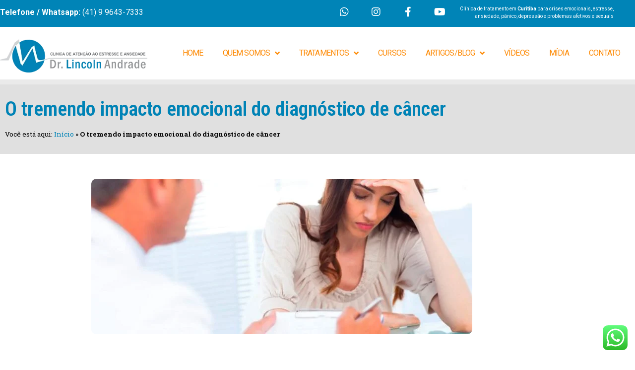

--- FILE ---
content_type: text/html; charset=UTF-8
request_url: https://lincolnandrade.com.br/o-tremendo-impacto-emocional-do-diagnostico-de-cancer/
body_size: 28826
content:
<!doctype html>
<html lang="pt-BR">
<head>
	<meta charset="UTF-8">
	<meta name="viewport" content="width=device-width, initial-scale=1">
	<link rel="profile" href="https://gmpg.org/xfn/11">
	<meta name='robots' content='index, follow, max-image-preview:large, max-snippet:-1, max-video-preview:-1' />

	<!-- This site is optimized with the Yoast SEO plugin v26.8 - https://yoast.com/product/yoast-seo-wordpress/ -->
	<title>O tremendo impacto emocional do diagnóstico de câncer - Dr. Lincoln Andrade - Psiquiatra em Curitiba</title>
	<link rel="canonical" href="https://lincolnandrade.com.br/o-tremendo-impacto-emocional-do-diagnostico-de-cancer/" />
	<meta property="og:locale" content="pt_BR" />
	<meta property="og:type" content="article" />
	<meta property="og:title" content="O tremendo impacto emocional do diagnóstico de câncer - Dr. Lincoln Andrade - Psiquiatra em Curitiba" />
	<meta property="og:description" content="Ao fazer exames de rotina ninguém está preparado para a suspeita de câncer. Exames como Papanicolau, mamografia,  ecografia de mamas ou próstata, dentre outros, causam certa apreensão, mas ninguém espera como resultado a suspeita de malignidade. Quando um exame apresenta como resultado a suspeita de malignidade, imediatamente surge o aumento do nível de estresse e da [&hellip;]" />
	<meta property="og:url" content="https://lincolnandrade.com.br/o-tremendo-impacto-emocional-do-diagnostico-de-cancer/" />
	<meta property="og:site_name" content="Dr. Lincoln Andrade - Psiquiatra em Curitiba" />
	<meta property="article:published_time" content="2017-06-27T15:05:57+00:00" />
	<meta property="article:modified_time" content="2022-02-15T18:23:21+00:00" />
	<meta property="og:image" content="https://lincolnandrade.com.br/wp-content/uploads/2017/06/o-tremendo-impacto-emocional-do-diagnostico-de-cancerdr-lincoln-andrade.jpg" />
	<meta property="og:image:width" content="770" />
	<meta property="og:image:height" content="314" />
	<meta property="og:image:type" content="image/jpeg" />
	<meta name="author" content="Sergio Hentz" />
	<meta name="twitter:card" content="summary_large_image" />
	<meta name="twitter:label1" content="Escrito por" />
	<meta name="twitter:data1" content="Sergio Hentz" />
	<meta name="twitter:label2" content="Est. tempo de leitura" />
	<meta name="twitter:data2" content="3 minutos" />
	<script type="application/ld+json" class="yoast-schema-graph">{"@context":"https://schema.org","@graph":[{"@type":"Article","@id":"https://lincolnandrade.com.br/o-tremendo-impacto-emocional-do-diagnostico-de-cancer/#article","isPartOf":{"@id":"https://lincolnandrade.com.br/o-tremendo-impacto-emocional-do-diagnostico-de-cancer/"},"author":{"name":"Sergio Hentz","@id":"https://lincolnandrade.com.br/#/schema/person/3f6be14b700c5e6259456ecc3928b79e"},"headline":"O tremendo impacto emocional do diagnóstico de câncer","datePublished":"2017-06-27T15:05:57+00:00","dateModified":"2022-02-15T18:23:21+00:00","mainEntityOfPage":{"@id":"https://lincolnandrade.com.br/o-tremendo-impacto-emocional-do-diagnostico-de-cancer/"},"wordCount":644,"commentCount":0,"image":{"@id":"https://lincolnandrade.com.br/o-tremendo-impacto-emocional-do-diagnostico-de-cancer/#primaryimage"},"thumbnailUrl":"https://lincolnandrade.com.br/wp-content/uploads/2017/06/o-tremendo-impacto-emocional-do-diagnostico-de-cancerdr-lincoln-andrade.jpg","keywords":["doenca"],"articleSection":["Ansiedade, Câncer e Oncologia","Artigos","Atendimento Psiquiátrico Domiciliar"],"inLanguage":"pt-BR","potentialAction":[{"@type":"CommentAction","name":"Comment","target":["https://lincolnandrade.com.br/o-tremendo-impacto-emocional-do-diagnostico-de-cancer/#respond"]}]},{"@type":"WebPage","@id":"https://lincolnandrade.com.br/o-tremendo-impacto-emocional-do-diagnostico-de-cancer/","url":"https://lincolnandrade.com.br/o-tremendo-impacto-emocional-do-diagnostico-de-cancer/","name":"O tremendo impacto emocional do diagnóstico de câncer - Dr. Lincoln Andrade - Psiquiatra em Curitiba","isPartOf":{"@id":"https://lincolnandrade.com.br/#website"},"primaryImageOfPage":{"@id":"https://lincolnandrade.com.br/o-tremendo-impacto-emocional-do-diagnostico-de-cancer/#primaryimage"},"image":{"@id":"https://lincolnandrade.com.br/o-tremendo-impacto-emocional-do-diagnostico-de-cancer/#primaryimage"},"thumbnailUrl":"https://lincolnandrade.com.br/wp-content/uploads/2017/06/o-tremendo-impacto-emocional-do-diagnostico-de-cancerdr-lincoln-andrade.jpg","datePublished":"2017-06-27T15:05:57+00:00","dateModified":"2022-02-15T18:23:21+00:00","author":{"@id":"https://lincolnandrade.com.br/#/schema/person/3f6be14b700c5e6259456ecc3928b79e"},"breadcrumb":{"@id":"https://lincolnandrade.com.br/o-tremendo-impacto-emocional-do-diagnostico-de-cancer/#breadcrumb"},"inLanguage":"pt-BR","potentialAction":[{"@type":"ReadAction","target":["https://lincolnandrade.com.br/o-tremendo-impacto-emocional-do-diagnostico-de-cancer/"]}]},{"@type":"ImageObject","inLanguage":"pt-BR","@id":"https://lincolnandrade.com.br/o-tremendo-impacto-emocional-do-diagnostico-de-cancer/#primaryimage","url":"https://lincolnandrade.com.br/wp-content/uploads/2017/06/o-tremendo-impacto-emocional-do-diagnostico-de-cancerdr-lincoln-andrade.jpg","contentUrl":"https://lincolnandrade.com.br/wp-content/uploads/2017/06/o-tremendo-impacto-emocional-do-diagnostico-de-cancerdr-lincoln-andrade.jpg","width":770,"height":314,"caption":"O tremendo impacto emocional do diagnóstico de câncer"},{"@type":"BreadcrumbList","@id":"https://lincolnandrade.com.br/o-tremendo-impacto-emocional-do-diagnostico-de-cancer/#breadcrumb","itemListElement":[{"@type":"ListItem","position":1,"name":"Início","item":"https://lincolnandrade.com.br/"},{"@type":"ListItem","position":2,"name":"O tremendo impacto emocional do diagnóstico de câncer"}]},{"@type":"WebSite","@id":"https://lincolnandrade.com.br/#website","url":"https://lincolnandrade.com.br/","name":"Dr. Lincoln Andrade - Psiquiatra em Curitiba","description":"Tratamento da Depressão, Stress, Ansiedade, Transtorno de Pânico em Curitiba","potentialAction":[{"@type":"SearchAction","target":{"@type":"EntryPoint","urlTemplate":"https://lincolnandrade.com.br/?s={search_term_string}"},"query-input":{"@type":"PropertyValueSpecification","valueRequired":true,"valueName":"search_term_string"}}],"inLanguage":"pt-BR"},{"@type":"Person","@id":"https://lincolnandrade.com.br/#/schema/person/3f6be14b700c5e6259456ecc3928b79e","name":"Sergio Hentz","url":"https://lincolnandrade.com.br/author/sergioronei/"}]}</script>
	<!-- / Yoast SEO plugin. -->


<link rel="alternate" type="application/rss+xml" title="Feed para Dr. Lincoln Andrade - Psiquiatra em Curitiba &raquo;" href="https://lincolnandrade.com.br/feed/" />
<link rel="alternate" type="application/rss+xml" title="Feed de comentários para Dr. Lincoln Andrade - Psiquiatra em Curitiba &raquo;" href="https://lincolnandrade.com.br/comments/feed/" />
<link rel="alternate" type="application/rss+xml" title="Feed de comentários para Dr. Lincoln Andrade - Psiquiatra em Curitiba &raquo; O tremendo impacto emocional do diagnóstico de câncer" href="https://lincolnandrade.com.br/o-tremendo-impacto-emocional-do-diagnostico-de-cancer/feed/" />
<link rel="alternate" title="oEmbed (JSON)" type="application/json+oembed" href="https://lincolnandrade.com.br/wp-json/oembed/1.0/embed?url=https%3A%2F%2Flincolnandrade.com.br%2Fo-tremendo-impacto-emocional-do-diagnostico-de-cancer%2F" />
<link rel="alternate" title="oEmbed (XML)" type="text/xml+oembed" href="https://lincolnandrade.com.br/wp-json/oembed/1.0/embed?url=https%3A%2F%2Flincolnandrade.com.br%2Fo-tremendo-impacto-emocional-do-diagnostico-de-cancer%2F&#038;format=xml" />
<style id='wp-img-auto-sizes-contain-inline-css'>
img:is([sizes=auto i],[sizes^="auto," i]){contain-intrinsic-size:3000px 1500px}
/*# sourceURL=wp-img-auto-sizes-contain-inline-css */
</style>
<link rel='stylesheet' id='ht_ctc_main_css-css' href='https://lincolnandrade.com.br/wp-content/plugins/click-to-chat-for-whatsapp/new/inc/assets/css/main.css?ver=4.36' media='all' />
<style id='wp-emoji-styles-inline-css'>

	img.wp-smiley, img.emoji {
		display: inline !important;
		border: none !important;
		box-shadow: none !important;
		height: 1em !important;
		width: 1em !important;
		margin: 0 0.07em !important;
		vertical-align: -0.1em !important;
		background: none !important;
		padding: 0 !important;
	}
/*# sourceURL=wp-emoji-styles-inline-css */
</style>
<link rel='stylesheet' id='wp-block-library-css' href='https://lincolnandrade.com.br/wp-includes/css/dist/block-library/style.min.css?ver=6.9' media='all' />
<style id='classic-theme-styles-inline-css'>
/*! This file is auto-generated */
.wp-block-button__link{color:#fff;background-color:#32373c;border-radius:9999px;box-shadow:none;text-decoration:none;padding:calc(.667em + 2px) calc(1.333em + 2px);font-size:1.125em}.wp-block-file__button{background:#32373c;color:#fff;text-decoration:none}
/*# sourceURL=/wp-includes/css/classic-themes.min.css */
</style>
<style id='global-styles-inline-css'>
:root{--wp--preset--aspect-ratio--square: 1;--wp--preset--aspect-ratio--4-3: 4/3;--wp--preset--aspect-ratio--3-4: 3/4;--wp--preset--aspect-ratio--3-2: 3/2;--wp--preset--aspect-ratio--2-3: 2/3;--wp--preset--aspect-ratio--16-9: 16/9;--wp--preset--aspect-ratio--9-16: 9/16;--wp--preset--color--black: #000000;--wp--preset--color--cyan-bluish-gray: #abb8c3;--wp--preset--color--white: #ffffff;--wp--preset--color--pale-pink: #f78da7;--wp--preset--color--vivid-red: #cf2e2e;--wp--preset--color--luminous-vivid-orange: #ff6900;--wp--preset--color--luminous-vivid-amber: #fcb900;--wp--preset--color--light-green-cyan: #7bdcb5;--wp--preset--color--vivid-green-cyan: #00d084;--wp--preset--color--pale-cyan-blue: #8ed1fc;--wp--preset--color--vivid-cyan-blue: #0693e3;--wp--preset--color--vivid-purple: #9b51e0;--wp--preset--gradient--vivid-cyan-blue-to-vivid-purple: linear-gradient(135deg,rgb(6,147,227) 0%,rgb(155,81,224) 100%);--wp--preset--gradient--light-green-cyan-to-vivid-green-cyan: linear-gradient(135deg,rgb(122,220,180) 0%,rgb(0,208,130) 100%);--wp--preset--gradient--luminous-vivid-amber-to-luminous-vivid-orange: linear-gradient(135deg,rgb(252,185,0) 0%,rgb(255,105,0) 100%);--wp--preset--gradient--luminous-vivid-orange-to-vivid-red: linear-gradient(135deg,rgb(255,105,0) 0%,rgb(207,46,46) 100%);--wp--preset--gradient--very-light-gray-to-cyan-bluish-gray: linear-gradient(135deg,rgb(238,238,238) 0%,rgb(169,184,195) 100%);--wp--preset--gradient--cool-to-warm-spectrum: linear-gradient(135deg,rgb(74,234,220) 0%,rgb(151,120,209) 20%,rgb(207,42,186) 40%,rgb(238,44,130) 60%,rgb(251,105,98) 80%,rgb(254,248,76) 100%);--wp--preset--gradient--blush-light-purple: linear-gradient(135deg,rgb(255,206,236) 0%,rgb(152,150,240) 100%);--wp--preset--gradient--blush-bordeaux: linear-gradient(135deg,rgb(254,205,165) 0%,rgb(254,45,45) 50%,rgb(107,0,62) 100%);--wp--preset--gradient--luminous-dusk: linear-gradient(135deg,rgb(255,203,112) 0%,rgb(199,81,192) 50%,rgb(65,88,208) 100%);--wp--preset--gradient--pale-ocean: linear-gradient(135deg,rgb(255,245,203) 0%,rgb(182,227,212) 50%,rgb(51,167,181) 100%);--wp--preset--gradient--electric-grass: linear-gradient(135deg,rgb(202,248,128) 0%,rgb(113,206,126) 100%);--wp--preset--gradient--midnight: linear-gradient(135deg,rgb(2,3,129) 0%,rgb(40,116,252) 100%);--wp--preset--font-size--small: 13px;--wp--preset--font-size--medium: 20px;--wp--preset--font-size--large: 36px;--wp--preset--font-size--x-large: 42px;--wp--preset--spacing--20: 0.44rem;--wp--preset--spacing--30: 0.67rem;--wp--preset--spacing--40: 1rem;--wp--preset--spacing--50: 1.5rem;--wp--preset--spacing--60: 2.25rem;--wp--preset--spacing--70: 3.38rem;--wp--preset--spacing--80: 5.06rem;--wp--preset--shadow--natural: 6px 6px 9px rgba(0, 0, 0, 0.2);--wp--preset--shadow--deep: 12px 12px 50px rgba(0, 0, 0, 0.4);--wp--preset--shadow--sharp: 6px 6px 0px rgba(0, 0, 0, 0.2);--wp--preset--shadow--outlined: 6px 6px 0px -3px rgb(255, 255, 255), 6px 6px rgb(0, 0, 0);--wp--preset--shadow--crisp: 6px 6px 0px rgb(0, 0, 0);}:where(.is-layout-flex){gap: 0.5em;}:where(.is-layout-grid){gap: 0.5em;}body .is-layout-flex{display: flex;}.is-layout-flex{flex-wrap: wrap;align-items: center;}.is-layout-flex > :is(*, div){margin: 0;}body .is-layout-grid{display: grid;}.is-layout-grid > :is(*, div){margin: 0;}:where(.wp-block-columns.is-layout-flex){gap: 2em;}:where(.wp-block-columns.is-layout-grid){gap: 2em;}:where(.wp-block-post-template.is-layout-flex){gap: 1.25em;}:where(.wp-block-post-template.is-layout-grid){gap: 1.25em;}.has-black-color{color: var(--wp--preset--color--black) !important;}.has-cyan-bluish-gray-color{color: var(--wp--preset--color--cyan-bluish-gray) !important;}.has-white-color{color: var(--wp--preset--color--white) !important;}.has-pale-pink-color{color: var(--wp--preset--color--pale-pink) !important;}.has-vivid-red-color{color: var(--wp--preset--color--vivid-red) !important;}.has-luminous-vivid-orange-color{color: var(--wp--preset--color--luminous-vivid-orange) !important;}.has-luminous-vivid-amber-color{color: var(--wp--preset--color--luminous-vivid-amber) !important;}.has-light-green-cyan-color{color: var(--wp--preset--color--light-green-cyan) !important;}.has-vivid-green-cyan-color{color: var(--wp--preset--color--vivid-green-cyan) !important;}.has-pale-cyan-blue-color{color: var(--wp--preset--color--pale-cyan-blue) !important;}.has-vivid-cyan-blue-color{color: var(--wp--preset--color--vivid-cyan-blue) !important;}.has-vivid-purple-color{color: var(--wp--preset--color--vivid-purple) !important;}.has-black-background-color{background-color: var(--wp--preset--color--black) !important;}.has-cyan-bluish-gray-background-color{background-color: var(--wp--preset--color--cyan-bluish-gray) !important;}.has-white-background-color{background-color: var(--wp--preset--color--white) !important;}.has-pale-pink-background-color{background-color: var(--wp--preset--color--pale-pink) !important;}.has-vivid-red-background-color{background-color: var(--wp--preset--color--vivid-red) !important;}.has-luminous-vivid-orange-background-color{background-color: var(--wp--preset--color--luminous-vivid-orange) !important;}.has-luminous-vivid-amber-background-color{background-color: var(--wp--preset--color--luminous-vivid-amber) !important;}.has-light-green-cyan-background-color{background-color: var(--wp--preset--color--light-green-cyan) !important;}.has-vivid-green-cyan-background-color{background-color: var(--wp--preset--color--vivid-green-cyan) !important;}.has-pale-cyan-blue-background-color{background-color: var(--wp--preset--color--pale-cyan-blue) !important;}.has-vivid-cyan-blue-background-color{background-color: var(--wp--preset--color--vivid-cyan-blue) !important;}.has-vivid-purple-background-color{background-color: var(--wp--preset--color--vivid-purple) !important;}.has-black-border-color{border-color: var(--wp--preset--color--black) !important;}.has-cyan-bluish-gray-border-color{border-color: var(--wp--preset--color--cyan-bluish-gray) !important;}.has-white-border-color{border-color: var(--wp--preset--color--white) !important;}.has-pale-pink-border-color{border-color: var(--wp--preset--color--pale-pink) !important;}.has-vivid-red-border-color{border-color: var(--wp--preset--color--vivid-red) !important;}.has-luminous-vivid-orange-border-color{border-color: var(--wp--preset--color--luminous-vivid-orange) !important;}.has-luminous-vivid-amber-border-color{border-color: var(--wp--preset--color--luminous-vivid-amber) !important;}.has-light-green-cyan-border-color{border-color: var(--wp--preset--color--light-green-cyan) !important;}.has-vivid-green-cyan-border-color{border-color: var(--wp--preset--color--vivid-green-cyan) !important;}.has-pale-cyan-blue-border-color{border-color: var(--wp--preset--color--pale-cyan-blue) !important;}.has-vivid-cyan-blue-border-color{border-color: var(--wp--preset--color--vivid-cyan-blue) !important;}.has-vivid-purple-border-color{border-color: var(--wp--preset--color--vivid-purple) !important;}.has-vivid-cyan-blue-to-vivid-purple-gradient-background{background: var(--wp--preset--gradient--vivid-cyan-blue-to-vivid-purple) !important;}.has-light-green-cyan-to-vivid-green-cyan-gradient-background{background: var(--wp--preset--gradient--light-green-cyan-to-vivid-green-cyan) !important;}.has-luminous-vivid-amber-to-luminous-vivid-orange-gradient-background{background: var(--wp--preset--gradient--luminous-vivid-amber-to-luminous-vivid-orange) !important;}.has-luminous-vivid-orange-to-vivid-red-gradient-background{background: var(--wp--preset--gradient--luminous-vivid-orange-to-vivid-red) !important;}.has-very-light-gray-to-cyan-bluish-gray-gradient-background{background: var(--wp--preset--gradient--very-light-gray-to-cyan-bluish-gray) !important;}.has-cool-to-warm-spectrum-gradient-background{background: var(--wp--preset--gradient--cool-to-warm-spectrum) !important;}.has-blush-light-purple-gradient-background{background: var(--wp--preset--gradient--blush-light-purple) !important;}.has-blush-bordeaux-gradient-background{background: var(--wp--preset--gradient--blush-bordeaux) !important;}.has-luminous-dusk-gradient-background{background: var(--wp--preset--gradient--luminous-dusk) !important;}.has-pale-ocean-gradient-background{background: var(--wp--preset--gradient--pale-ocean) !important;}.has-electric-grass-gradient-background{background: var(--wp--preset--gradient--electric-grass) !important;}.has-midnight-gradient-background{background: var(--wp--preset--gradient--midnight) !important;}.has-small-font-size{font-size: var(--wp--preset--font-size--small) !important;}.has-medium-font-size{font-size: var(--wp--preset--font-size--medium) !important;}.has-large-font-size{font-size: var(--wp--preset--font-size--large) !important;}.has-x-large-font-size{font-size: var(--wp--preset--font-size--x-large) !important;}
:where(.wp-block-post-template.is-layout-flex){gap: 1.25em;}:where(.wp-block-post-template.is-layout-grid){gap: 1.25em;}
:where(.wp-block-term-template.is-layout-flex){gap: 1.25em;}:where(.wp-block-term-template.is-layout-grid){gap: 1.25em;}
:where(.wp-block-columns.is-layout-flex){gap: 2em;}:where(.wp-block-columns.is-layout-grid){gap: 2em;}
:root :where(.wp-block-pullquote){font-size: 1.5em;line-height: 1.6;}
/*# sourceURL=global-styles-inline-css */
</style>
<link rel='stylesheet' id='rs-plugin-settings-css' href='https://lincolnandrade.com.br/wp-content/plugins/revslider/public/assets/css/settings.css?ver=5.4.7.1' media='all' />
<style id='rs-plugin-settings-inline-css'>
#rs-demo-id {}
/*# sourceURL=rs-plugin-settings-inline-css */
</style>
<link rel='stylesheet' id='hello-elementor-css' href='https://lincolnandrade.com.br/wp-content/themes/hello-elementor/style.min.css?ver=2.7.1' media='all' />
<link rel='stylesheet' id='hello-elementor-theme-style-css' href='https://lincolnandrade.com.br/wp-content/themes/hello-elementor/theme.min.css?ver=2.7.1' media='all' />
<link rel='stylesheet' id='elementor-frontend-css' href='https://lincolnandrade.com.br/wp-content/plugins/elementor/assets/css/frontend.min.css?ver=3.34.3' media='all' />
<link rel='stylesheet' id='widget-image-css' href='https://lincolnandrade.com.br/wp-content/plugins/elementor/assets/css/widget-image.min.css?ver=3.34.3' media='all' />
<link rel='stylesheet' id='widget-nav-menu-css' href='https://lincolnandrade.com.br/wp-content/plugins/pro-elements/assets/css/widget-nav-menu.min.css?ver=3.33.1' media='all' />
<link rel='stylesheet' id='widget-heading-css' href='https://lincolnandrade.com.br/wp-content/plugins/elementor/assets/css/widget-heading.min.css?ver=3.34.3' media='all' />
<link rel='stylesheet' id='widget-breadcrumbs-css' href='https://lincolnandrade.com.br/wp-content/plugins/pro-elements/assets/css/widget-breadcrumbs.min.css?ver=3.33.1' media='all' />
<link rel='stylesheet' id='e-motion-fx-css' href='https://lincolnandrade.com.br/wp-content/plugins/pro-elements/assets/css/modules/motion-fx.min.css?ver=3.33.1' media='all' />
<link rel='stylesheet' id='e-animation-pulse-css' href='https://lincolnandrade.com.br/wp-content/plugins/elementor/assets/lib/animations/styles/e-animation-pulse.min.css?ver=3.34.3' media='all' />
<link rel='stylesheet' id='e-animation-grow-css' href='https://lincolnandrade.com.br/wp-content/plugins/elementor/assets/lib/animations/styles/e-animation-grow.min.css?ver=3.34.3' media='all' />
<link rel='stylesheet' id='widget-icon-box-css' href='https://lincolnandrade.com.br/wp-content/plugins/elementor/assets/css/widget-icon-box.min.css?ver=3.34.3' media='all' />
<link rel='stylesheet' id='widget-post-navigation-css' href='https://lincolnandrade.com.br/wp-content/plugins/pro-elements/assets/css/widget-post-navigation.min.css?ver=3.33.1' media='all' />
<link rel='stylesheet' id='widget-post-info-css' href='https://lincolnandrade.com.br/wp-content/plugins/pro-elements/assets/css/widget-post-info.min.css?ver=3.33.1' media='all' />
<link rel='stylesheet' id='widget-icon-list-css' href='https://lincolnandrade.com.br/wp-content/plugins/elementor/assets/css/widget-icon-list.min.css?ver=3.34.3' media='all' />
<link rel='stylesheet' id='elementor-icons-shared-0-css' href='https://lincolnandrade.com.br/wp-content/plugins/elementor/assets/lib/font-awesome/css/fontawesome.min.css?ver=5.15.3' media='all' />
<link rel='stylesheet' id='elementor-icons-fa-regular-css' href='https://lincolnandrade.com.br/wp-content/plugins/elementor/assets/lib/font-awesome/css/regular.min.css?ver=5.15.3' media='all' />
<link rel='stylesheet' id='elementor-icons-fa-solid-css' href='https://lincolnandrade.com.br/wp-content/plugins/elementor/assets/lib/font-awesome/css/solid.min.css?ver=5.15.3' media='all' />
<link rel='stylesheet' id='elementor-icons-css' href='https://lincolnandrade.com.br/wp-content/plugins/elementor/assets/lib/eicons/css/elementor-icons.min.css?ver=5.46.0' media='all' />
<link rel='stylesheet' id='elementor-post-8-css' href='https://lincolnandrade.com.br/wp-content/uploads/elementor/css/post-8.css?ver=1769447406' media='all' />
<link rel='stylesheet' id='elementor-post-4158-css' href='https://lincolnandrade.com.br/wp-content/uploads/elementor/css/post-4158.css?ver=1769447420' media='all' />
<link rel='stylesheet' id='elementor-post-3838-css' href='https://lincolnandrade.com.br/wp-content/uploads/elementor/css/post-3838.css?ver=1769447407' media='all' />
<link rel='stylesheet' id='elementor-post-7692-css' href='https://lincolnandrade.com.br/wp-content/uploads/elementor/css/post-7692.css?ver=1769447420' media='all' />
<link rel='stylesheet' id='elementor-gf-roboto-css' href='https://fonts.googleapis.com/css?family=Roboto:100,100italic,200,200italic,300,300italic,400,400italic,500,500italic,600,600italic,700,700italic,800,800italic,900,900italic&#038;display=auto' media='all' />
<link rel='stylesheet' id='elementor-gf-robotoslab-css' href='https://fonts.googleapis.com/css?family=Roboto+Slab:100,100italic,200,200italic,300,300italic,400,400italic,500,500italic,600,600italic,700,700italic,800,800italic,900,900italic&#038;display=auto' media='all' />
<link rel='stylesheet' id='elementor-gf-robotocondensed-css' href='https://fonts.googleapis.com/css?family=Roboto+Condensed:100,100italic,200,200italic,300,300italic,400,400italic,500,500italic,600,600italic,700,700italic,800,800italic,900,900italic&#038;display=auto' media='all' />
<link rel='stylesheet' id='elementor-icons-fa-brands-css' href='https://lincolnandrade.com.br/wp-content/plugins/elementor/assets/lib/font-awesome/css/brands.min.css?ver=5.15.3' media='all' />
<script src="https://lincolnandrade.com.br/wp-includes/js/jquery/jquery.min.js?ver=3.7.1" id="jquery-core-js"></script>
<script src="https://lincolnandrade.com.br/wp-includes/js/jquery/jquery-migrate.min.js?ver=3.4.1" id="jquery-migrate-js"></script>
<script src="https://lincolnandrade.com.br/wp-content/plugins/revslider/public/assets/js/jquery.themepunch.tools.min.js?ver=5.4.7.1" id="tp-tools-js"></script>
<script src="https://lincolnandrade.com.br/wp-content/plugins/revslider/public/assets/js/jquery.themepunch.revolution.min.js?ver=5.4.7.1" id="revmin-js"></script>
<link rel="https://api.w.org/" href="https://lincolnandrade.com.br/wp-json/" /><link rel="alternate" title="JSON" type="application/json" href="https://lincolnandrade.com.br/wp-json/wp/v2/posts/7611" /><link rel="EditURI" type="application/rsd+xml" title="RSD" href="https://lincolnandrade.com.br/xmlrpc.php?rsd" />
<meta name="generator" content="WordPress 6.9" />
<link rel='shortlink' href='https://lincolnandrade.com.br/?p=7611' />
<!-- Global CSS by Add Custom Codes --> <style type="text/css">  </style> <!-- End - Global CSS by Add Custom Codes --> <!-- Global Header Scripts by Add Custom Codes --> <!-- Google tag (gtag.js) -->
<script async src="https://www.googletagmanager.com/gtag/js?id=G-68YK8J2SJZ"></script>
<script>
  window.dataLayer = window.dataLayer || [];
  function gtag(){dataLayer.push(arguments);}
  gtag('js', new Date());

  gtag('config', 'G-68YK8J2SJZ');
</script>

<script async src="https://pagead2.googlesyndication.com/pagead/js/adsbygoogle.js?client=ca-pub-1706236159708304" crossorigin="anonymous"></script>

<!-- Meta Pixel Code -->
<script>
!function(f,b,e,v,n,t,s)
{if(f.fbq)return;n=f.fbq=function(){n.callMethod?
n.callMethod.apply(n,arguments):n.queue.push(arguments)};
if(!f._fbq)f._fbq=n;n.push=n;n.loaded=!0;n.version='2.0';
n.queue=[];t=b.createElement(e);t.async=!0;
t.src=v;s=b.getElementsByTagName(e)[0];
s.parentNode.insertBefore(t,s)}(window, document,'script',
'https://connect.facebook.net/en_US/fbevents.js');
fbq('init', '2385209858411027');
fbq('track', 'PageView');
</script>
<noscript><img height="1" width="1" style="display:none"
src="https://www.facebook.com/tr?id=2385209858411027&ev=PageView&noscript=1"
/></noscript>
<!-- End Meta Pixel Code --> <!-- End - Global Header Scripts by Add Custom Codes --> <meta name="generator" content="Elementor 3.34.3; features: additional_custom_breakpoints; settings: css_print_method-external, google_font-enabled, font_display-auto">
			<style>
				.e-con.e-parent:nth-of-type(n+4):not(.e-lazyloaded):not(.e-no-lazyload),
				.e-con.e-parent:nth-of-type(n+4):not(.e-lazyloaded):not(.e-no-lazyload) * {
					background-image: none !important;
				}
				@media screen and (max-height: 1024px) {
					.e-con.e-parent:nth-of-type(n+3):not(.e-lazyloaded):not(.e-no-lazyload),
					.e-con.e-parent:nth-of-type(n+3):not(.e-lazyloaded):not(.e-no-lazyload) * {
						background-image: none !important;
					}
				}
				@media screen and (max-height: 640px) {
					.e-con.e-parent:nth-of-type(n+2):not(.e-lazyloaded):not(.e-no-lazyload),
					.e-con.e-parent:nth-of-type(n+2):not(.e-lazyloaded):not(.e-no-lazyload) * {
						background-image: none !important;
					}
				}
			</style>
			<meta name="generator" content="Powered by Slider Revolution 5.4.7.1 - responsive, Mobile-Friendly Slider Plugin for WordPress with comfortable drag and drop interface." />
<link rel="icon" href="https://lincolnandrade.com.br/wp-content/uploads/2023/06/psiquiatra-curitiba.png" sizes="32x32" />
<link rel="icon" href="https://lincolnandrade.com.br/wp-content/uploads/2023/06/psiquiatra-curitiba.png" sizes="192x192" />
<link rel="apple-touch-icon" href="https://lincolnandrade.com.br/wp-content/uploads/2023/06/psiquiatra-curitiba.png" />
<meta name="msapplication-TileImage" content="https://lincolnandrade.com.br/wp-content/uploads/2023/06/psiquiatra-curitiba.png" />
<script type="text/javascript">function setREVStartSize(e){									
						try{ e.c=jQuery(e.c);var i=jQuery(window).width(),t=9999,r=0,n=0,l=0,f=0,s=0,h=0;
							if(e.responsiveLevels&&(jQuery.each(e.responsiveLevels,function(e,f){f>i&&(t=r=f,l=e),i>f&&f>r&&(r=f,n=e)}),t>r&&(l=n)),f=e.gridheight[l]||e.gridheight[0]||e.gridheight,s=e.gridwidth[l]||e.gridwidth[0]||e.gridwidth,h=i/s,h=h>1?1:h,f=Math.round(h*f),"fullscreen"==e.sliderLayout){var u=(e.c.width(),jQuery(window).height());if(void 0!=e.fullScreenOffsetContainer){var c=e.fullScreenOffsetContainer.split(",");if (c) jQuery.each(c,function(e,i){u=jQuery(i).length>0?u-jQuery(i).outerHeight(!0):u}),e.fullScreenOffset.split("%").length>1&&void 0!=e.fullScreenOffset&&e.fullScreenOffset.length>0?u-=jQuery(window).height()*parseInt(e.fullScreenOffset,0)/100:void 0!=e.fullScreenOffset&&e.fullScreenOffset.length>0&&(u-=parseInt(e.fullScreenOffset,0))}f=u}else void 0!=e.minHeight&&f<e.minHeight&&(f=e.minHeight);e.c.closest(".rev_slider_wrapper").css({height:f})					
						}catch(d){console.log("Failure at Presize of Slider:"+d)}						
					};</script>
</head>
<body class="wp-singular post-template-default single single-post postid-7611 single-format-standard wp-theme-hello-elementor elementor-default elementor-kit-8 elementor-page-7692">


<a class="skip-link screen-reader-text" href="#content">Skip to content</a>

		<header data-elementor-type="header" data-elementor-id="4158" class="elementor elementor-4158 elementor-location-header" data-elementor-post-type="elementor_library">
					<section class="elementor-section elementor-top-section elementor-element elementor-element-62216cbe elementor-section-content-middle elementor-section-boxed elementor-section-height-default elementor-section-height-default" data-id="62216cbe" data-element_type="section" data-settings="{&quot;background_background&quot;:&quot;classic&quot;}">
						<div class="elementor-container elementor-column-gap-default">
					<div class="elementor-column elementor-col-16 elementor-top-column elementor-element elementor-element-206a7021 elementor-hidden-phone" data-id="206a7021" data-element_type="column">
			<div class="elementor-widget-wrap elementor-element-populated">
						<div class="elementor-element elementor-element-47e5d3bd elementor-widget elementor-widget-text-editor" data-id="47e5d3bd" data-element_type="widget" data-widget_type="text-editor.default">
				<div class="elementor-widget-container">
									<p><strong>Telefone / Whatsapp:</strong>&nbsp;(41) 9 9643-7333</p>								</div>
				</div>
					</div>
		</div>
				<div class="elementor-column elementor-col-16 elementor-top-column elementor-element elementor-element-12d79e46" data-id="12d79e46" data-element_type="column">
			<div class="elementor-widget-wrap elementor-element-populated">
						<div class="elementor-element elementor-element-68f81ac1 elementor-view-default elementor-widget elementor-widget-icon" data-id="68f81ac1" data-element_type="widget" data-widget_type="icon.default">
				<div class="elementor-widget-container">
							<div class="elementor-icon-wrapper">
			<a class="elementor-icon" href="http://bit.ly/whatsapp-lincoln">
			<i aria-hidden="true" class="fab fa-whatsapp"></i>			</a>
		</div>
						</div>
				</div>
					</div>
		</div>
				<div class="elementor-column elementor-col-16 elementor-top-column elementor-element elementor-element-51d9954f" data-id="51d9954f" data-element_type="column" data-settings="{&quot;background_background&quot;:&quot;classic&quot;}">
			<div class="elementor-widget-wrap elementor-element-populated">
						<div class="elementor-element elementor-element-27b4c0d6 elementor-view-default elementor-widget elementor-widget-icon" data-id="27b4c0d6" data-element_type="widget" data-widget_type="icon.default">
				<div class="elementor-widget-container">
							<div class="elementor-icon-wrapper">
			<a class="elementor-icon" href="https://www.instagram.com/drlincolnandrade/">
			<i aria-hidden="true" class="fab fa-instagram"></i>			</a>
		</div>
						</div>
				</div>
					</div>
		</div>
				<div class="elementor-column elementor-col-16 elementor-top-column elementor-element elementor-element-52357057" data-id="52357057" data-element_type="column" data-settings="{&quot;background_background&quot;:&quot;classic&quot;}">
			<div class="elementor-widget-wrap elementor-element-populated">
						<div class="elementor-element elementor-element-57ba3417 elementor-view-default elementor-widget elementor-widget-icon" data-id="57ba3417" data-element_type="widget" data-widget_type="icon.default">
				<div class="elementor-widget-container">
							<div class="elementor-icon-wrapper">
			<a class="elementor-icon" href="https://www.facebook.com/drlincolnandrade/">
			<i aria-hidden="true" class="fab fa-facebook-f"></i>			</a>
		</div>
						</div>
				</div>
					</div>
		</div>
				<div class="elementor-column elementor-col-16 elementor-top-column elementor-element elementor-element-241cb7b1" data-id="241cb7b1" data-element_type="column">
			<div class="elementor-widget-wrap elementor-element-populated">
						<div class="elementor-element elementor-element-6e7298cd elementor-view-default elementor-widget elementor-widget-icon" data-id="6e7298cd" data-element_type="widget" data-widget_type="icon.default">
				<div class="elementor-widget-container">
							<div class="elementor-icon-wrapper">
			<a class="elementor-icon" href="https://www.youtube.com/channel/UCnv6xGFPSUXyDfhFBmDopmQ">
			<i aria-hidden="true" class="fab fa-youtube"></i>			</a>
		</div>
						</div>
				</div>
					</div>
		</div>
				<div class="elementor-column elementor-col-16 elementor-top-column elementor-element elementor-element-78b0afc3" data-id="78b0afc3" data-element_type="column">
			<div class="elementor-widget-wrap elementor-element-populated">
						<div class="elementor-element elementor-element-2be327b4 elementor-widget elementor-widget-text-editor" data-id="2be327b4" data-element_type="widget" data-widget_type="text-editor.default">
				<div class="elementor-widget-container">
									<p>Clínica de tratamento em <strong>Curitiba</strong> para crises emocionais, estresse, ansiedade, pânico, depressão e problemas afetivos e sexuais</p>								</div>
				</div>
					</div>
		</div>
					</div>
		</section>
				<section class="elementor-section elementor-top-section elementor-element elementor-element-1d83926c elementor-section-content-middle elementor-section-boxed elementor-section-height-default elementor-section-height-default" data-id="1d83926c" data-element_type="section">
						<div class="elementor-container elementor-column-gap-default">
					<div class="elementor-column elementor-col-50 elementor-top-column elementor-element elementor-element-77b8809d" data-id="77b8809d" data-element_type="column">
			<div class="elementor-widget-wrap elementor-element-populated">
						<div class="elementor-element elementor-element-6fdbec8f elementor-widget elementor-widget-image" data-id="6fdbec8f" data-element_type="widget" data-widget_type="image.default">
				<div class="elementor-widget-container">
																<a href="https://lincolnandrade.com.br/">
							<img width="354" height="80" src="https://lincolnandrade.com.br/wp-content/uploads/2021/08/tratamento-do-estresse-e-ansiedade-em-curitiba-1780890.png" class="attachment-large size-large wp-image-4587" alt="tratamento-do-estresse-e-ansiedade-em-curitiba" srcset="https://lincolnandrade.com.br/wp-content/uploads/2021/08/tratamento-do-estresse-e-ansiedade-em-curitiba-1780890.png 354w, https://lincolnandrade.com.br/wp-content/uploads/2021/08/tratamento-do-estresse-e-ansiedade-em-curitiba-1780890-300x68.png 300w" sizes="(max-width: 354px) 100vw, 354px" />								</a>
															</div>
				</div>
					</div>
		</div>
				<div class="elementor-column elementor-col-50 elementor-top-column elementor-element elementor-element-513a2a9d" data-id="513a2a9d" data-element_type="column">
			<div class="elementor-widget-wrap elementor-element-populated">
						<div class="elementor-element elementor-element-2b84dd73 elementor-nav-menu__align-end elementor-hidden-tablet elementor-hidden-phone elementor-nav-menu--dropdown-tablet elementor-nav-menu__text-align-aside elementor-widget elementor-widget-nav-menu" data-id="2b84dd73" data-element_type="widget" data-settings="{&quot;submenu_icon&quot;:{&quot;value&quot;:&quot;&lt;i class=\&quot;fas fa-angle-down\&quot; aria-hidden=\&quot;true\&quot;&gt;&lt;\/i&gt;&quot;,&quot;library&quot;:&quot;fa-solid&quot;},&quot;layout&quot;:&quot;horizontal&quot;}" data-widget_type="nav-menu.default">
				<div class="elementor-widget-container">
								<nav aria-label="Menu" class="elementor-nav-menu--main elementor-nav-menu__container elementor-nav-menu--layout-horizontal e--pointer-none">
				<ul id="menu-1-2b84dd73" class="elementor-nav-menu"><li class="menu-item menu-item-type-post_type menu-item-object-page menu-item-home menu-item-7829"><a href="https://lincolnandrade.com.br/" class="elementor-item">HOME</a></li>
<li class="menu-item menu-item-type-custom menu-item-object-custom menu-item-has-children menu-item-8300"><a href="#" class="elementor-item elementor-item-anchor">Quem Somos</a>
<ul class="sub-menu elementor-nav-menu--dropdown">
	<li class="menu-item menu-item-type-post_type menu-item-object-page menu-item-8158"><a href="https://lincolnandrade.com.br/quem-somos/dr-lincoln/" class="elementor-sub-item">Dr. Lincoln Andrade</a></li>
	<li class="menu-item menu-item-type-post_type menu-item-object-page menu-item-4957"><a href="https://lincolnandrade.com.br/quem-somos/a-clinica/" class="elementor-sub-item">A Clínica</a></li>
	<li class="menu-item menu-item-type-custom menu-item-object-custom menu-item-has-children menu-item-8159"><a href="#" class="elementor-sub-item elementor-item-anchor">Atendimento</a>
	<ul class="sub-menu elementor-nav-menu--dropdown">
		<li class="menu-item menu-item-type-post_type menu-item-object-page menu-item-4950"><a href="https://lincolnandrade.com.br/atendimento/presencial/" class="elementor-sub-item">Presencial</a></li>
		<li class="menu-item menu-item-type-post_type menu-item-object-page menu-item-4951"><a href="https://lincolnandrade.com.br/atendimento/telemedicina/" class="elementor-sub-item">Telemedicina</a></li>
	</ul>
</li>
	<li class="menu-item menu-item-type-post_type menu-item-object-page menu-item-4958"><a href="https://lincolnandrade.com.br/quem-somos/depoimentos/" class="elementor-sub-item">Depoimentos</a></li>
	<li class="menu-item menu-item-type-post_type menu-item-object-page menu-item-4960"><a href="https://lincolnandrade.com.br/quem-somos/perguntas-frequentes/" class="elementor-sub-item">Perguntas Frequentes</a></li>
</ul>
</li>
<li class="menu-item menu-item-type-post_type menu-item-object-page menu-item-has-children menu-item-4961"><a href="https://lincolnandrade.com.br/tratamentos/" class="elementor-item">Tratamentos</a>
<ul class="sub-menu elementor-nav-menu--dropdown">
	<li class="menu-item menu-item-type-post_type menu-item-object-page menu-item-4965"><a href="https://lincolnandrade.com.br/tratamentos/tratamento-de-estresse-e-ansiedade-em-curitiba/" class="elementor-sub-item">Estresse e Ansiedade</a></li>
	<li class="menu-item menu-item-type-post_type menu-item-object-page menu-item-4969"><a href="https://lincolnandrade.com.br/tratamentos/transtorno-de-panico/" class="elementor-sub-item">Transtorno de Pânico</a></li>
	<li class="menu-item menu-item-type-post_type menu-item-object-page menu-item-4964"><a href="https://lincolnandrade.com.br/tratamentos/depressao-e-prevencao-do-suicidio/" class="elementor-sub-item">Depressão e Prevenção do Suicídio</a></li>
	<li class="menu-item menu-item-type-post_type menu-item-object-page menu-item-4968"><a href="https://lincolnandrade.com.br/tratamentos/transtorno-bipolar/" class="elementor-sub-item">Transtorno Bipolar</a></li>
	<li class="menu-item menu-item-type-post_type menu-item-object-page menu-item-4962"><a href="https://lincolnandrade.com.br/tratamentos/disfuncoes-sexuais-masculinas/" class="elementor-sub-item">Disfunções Sexuais Masculinas</a></li>
	<li class="menu-item menu-item-type-post_type menu-item-object-page menu-item-9978"><a href="https://lincolnandrade.com.br/tratamentos/saude-sexual-feminina/" class="elementor-sub-item">Comportamentos Sexuais Problemáticos</a></li>
	<li class="menu-item menu-item-type-post_type menu-item-object-page menu-item-11743"><a href="https://lincolnandrade.com.br/tratamentos/saude-mental-lgbtqiapn/" class="elementor-sub-item">Saúde Mental LGBTQIAPN+</a></li>
	<li class="menu-item menu-item-type-post_type menu-item-object-page menu-item-11267"><a href="https://lincolnandrade.com.br/tratamentos/relacionamentos-amorosos/" class="elementor-sub-item">Relacionamentos Amorosos</a></li>
</ul>
</li>
<li class="menu-item menu-item-type-post_type menu-item-object-page menu-item-4953"><a href="https://lincolnandrade.com.br/cursos/" class="elementor-item">Cursos</a></li>
<li class="menu-item menu-item-type-post_type menu-item-object-page menu-item-has-children menu-item-4935"><a href="https://lincolnandrade.com.br/noticias/" class="elementor-item">Artigos/Blog</a>
<ul class="sub-menu elementor-nav-menu--dropdown">
	<li class="menu-item menu-item-type-post_type menu-item-object-page menu-item-4941"><a href="https://lincolnandrade.com.br/noticias/estresse-e-ansiedade/" class="elementor-sub-item">Estresse e Ansiedade</a></li>
	<li class="menu-item menu-item-type-post_type menu-item-object-page menu-item-4947"><a href="https://lincolnandrade.com.br/noticias/transtorno-de-panico/" class="elementor-sub-item">Transtorno de Pânico</a></li>
	<li class="menu-item menu-item-type-post_type menu-item-object-page menu-item-4940"><a href="https://lincolnandrade.com.br/noticias/depressao-e-prevencao-do-suicidio/" class="elementor-sub-item">Depressão e Prevenção do Suicídio</a></li>
	<li class="menu-item menu-item-type-post_type menu-item-object-page menu-item-4936"><a href="https://lincolnandrade.com.br/noticias/amor/" class="elementor-sub-item">Relacionamento Amoroso</a></li>
	<li class="menu-item menu-item-type-post_type menu-item-object-page menu-item-4945"><a href="https://lincolnandrade.com.br/noticias/sexualidade/" class="elementor-sub-item">Sexualidade</a></li>
	<li class="menu-item menu-item-type-post_type menu-item-object-page menu-item-4946"><a href="https://lincolnandrade.com.br/noticias/transtorno-bipolar/" class="elementor-sub-item">Transtorno Bipolar</a></li>
</ul>
</li>
<li class="menu-item menu-item-type-post_type menu-item-object-page menu-item-4970"><a href="https://lincolnandrade.com.br/youtube/" class="elementor-item">Vídeos</a></li>
<li class="menu-item menu-item-type-post_type menu-item-object-page menu-item-4955"><a href="https://lincolnandrade.com.br/imprensa/" class="elementor-item">Mídia</a></li>
<li class="menu-item menu-item-type-post_type menu-item-object-page menu-item-4952"><a href="https://lincolnandrade.com.br/contato/" class="elementor-item">Contato</a></li>
</ul>			</nav>
						<nav class="elementor-nav-menu--dropdown elementor-nav-menu__container" aria-hidden="true">
				<ul id="menu-2-2b84dd73" class="elementor-nav-menu"><li class="menu-item menu-item-type-post_type menu-item-object-page menu-item-home menu-item-7829"><a href="https://lincolnandrade.com.br/" class="elementor-item" tabindex="-1">HOME</a></li>
<li class="menu-item menu-item-type-custom menu-item-object-custom menu-item-has-children menu-item-8300"><a href="#" class="elementor-item elementor-item-anchor" tabindex="-1">Quem Somos</a>
<ul class="sub-menu elementor-nav-menu--dropdown">
	<li class="menu-item menu-item-type-post_type menu-item-object-page menu-item-8158"><a href="https://lincolnandrade.com.br/quem-somos/dr-lincoln/" class="elementor-sub-item" tabindex="-1">Dr. Lincoln Andrade</a></li>
	<li class="menu-item menu-item-type-post_type menu-item-object-page menu-item-4957"><a href="https://lincolnandrade.com.br/quem-somos/a-clinica/" class="elementor-sub-item" tabindex="-1">A Clínica</a></li>
	<li class="menu-item menu-item-type-custom menu-item-object-custom menu-item-has-children menu-item-8159"><a href="#" class="elementor-sub-item elementor-item-anchor" tabindex="-1">Atendimento</a>
	<ul class="sub-menu elementor-nav-menu--dropdown">
		<li class="menu-item menu-item-type-post_type menu-item-object-page menu-item-4950"><a href="https://lincolnandrade.com.br/atendimento/presencial/" class="elementor-sub-item" tabindex="-1">Presencial</a></li>
		<li class="menu-item menu-item-type-post_type menu-item-object-page menu-item-4951"><a href="https://lincolnandrade.com.br/atendimento/telemedicina/" class="elementor-sub-item" tabindex="-1">Telemedicina</a></li>
	</ul>
</li>
	<li class="menu-item menu-item-type-post_type menu-item-object-page menu-item-4958"><a href="https://lincolnandrade.com.br/quem-somos/depoimentos/" class="elementor-sub-item" tabindex="-1">Depoimentos</a></li>
	<li class="menu-item menu-item-type-post_type menu-item-object-page menu-item-4960"><a href="https://lincolnandrade.com.br/quem-somos/perguntas-frequentes/" class="elementor-sub-item" tabindex="-1">Perguntas Frequentes</a></li>
</ul>
</li>
<li class="menu-item menu-item-type-post_type menu-item-object-page menu-item-has-children menu-item-4961"><a href="https://lincolnandrade.com.br/tratamentos/" class="elementor-item" tabindex="-1">Tratamentos</a>
<ul class="sub-menu elementor-nav-menu--dropdown">
	<li class="menu-item menu-item-type-post_type menu-item-object-page menu-item-4965"><a href="https://lincolnandrade.com.br/tratamentos/tratamento-de-estresse-e-ansiedade-em-curitiba/" class="elementor-sub-item" tabindex="-1">Estresse e Ansiedade</a></li>
	<li class="menu-item menu-item-type-post_type menu-item-object-page menu-item-4969"><a href="https://lincolnandrade.com.br/tratamentos/transtorno-de-panico/" class="elementor-sub-item" tabindex="-1">Transtorno de Pânico</a></li>
	<li class="menu-item menu-item-type-post_type menu-item-object-page menu-item-4964"><a href="https://lincolnandrade.com.br/tratamentos/depressao-e-prevencao-do-suicidio/" class="elementor-sub-item" tabindex="-1">Depressão e Prevenção do Suicídio</a></li>
	<li class="menu-item menu-item-type-post_type menu-item-object-page menu-item-4968"><a href="https://lincolnandrade.com.br/tratamentos/transtorno-bipolar/" class="elementor-sub-item" tabindex="-1">Transtorno Bipolar</a></li>
	<li class="menu-item menu-item-type-post_type menu-item-object-page menu-item-4962"><a href="https://lincolnandrade.com.br/tratamentos/disfuncoes-sexuais-masculinas/" class="elementor-sub-item" tabindex="-1">Disfunções Sexuais Masculinas</a></li>
	<li class="menu-item menu-item-type-post_type menu-item-object-page menu-item-9978"><a href="https://lincolnandrade.com.br/tratamentos/saude-sexual-feminina/" class="elementor-sub-item" tabindex="-1">Comportamentos Sexuais Problemáticos</a></li>
	<li class="menu-item menu-item-type-post_type menu-item-object-page menu-item-11743"><a href="https://lincolnandrade.com.br/tratamentos/saude-mental-lgbtqiapn/" class="elementor-sub-item" tabindex="-1">Saúde Mental LGBTQIAPN+</a></li>
	<li class="menu-item menu-item-type-post_type menu-item-object-page menu-item-11267"><a href="https://lincolnandrade.com.br/tratamentos/relacionamentos-amorosos/" class="elementor-sub-item" tabindex="-1">Relacionamentos Amorosos</a></li>
</ul>
</li>
<li class="menu-item menu-item-type-post_type menu-item-object-page menu-item-4953"><a href="https://lincolnandrade.com.br/cursos/" class="elementor-item" tabindex="-1">Cursos</a></li>
<li class="menu-item menu-item-type-post_type menu-item-object-page menu-item-has-children menu-item-4935"><a href="https://lincolnandrade.com.br/noticias/" class="elementor-item" tabindex="-1">Artigos/Blog</a>
<ul class="sub-menu elementor-nav-menu--dropdown">
	<li class="menu-item menu-item-type-post_type menu-item-object-page menu-item-4941"><a href="https://lincolnandrade.com.br/noticias/estresse-e-ansiedade/" class="elementor-sub-item" tabindex="-1">Estresse e Ansiedade</a></li>
	<li class="menu-item menu-item-type-post_type menu-item-object-page menu-item-4947"><a href="https://lincolnandrade.com.br/noticias/transtorno-de-panico/" class="elementor-sub-item" tabindex="-1">Transtorno de Pânico</a></li>
	<li class="menu-item menu-item-type-post_type menu-item-object-page menu-item-4940"><a href="https://lincolnandrade.com.br/noticias/depressao-e-prevencao-do-suicidio/" class="elementor-sub-item" tabindex="-1">Depressão e Prevenção do Suicídio</a></li>
	<li class="menu-item menu-item-type-post_type menu-item-object-page menu-item-4936"><a href="https://lincolnandrade.com.br/noticias/amor/" class="elementor-sub-item" tabindex="-1">Relacionamento Amoroso</a></li>
	<li class="menu-item menu-item-type-post_type menu-item-object-page menu-item-4945"><a href="https://lincolnandrade.com.br/noticias/sexualidade/" class="elementor-sub-item" tabindex="-1">Sexualidade</a></li>
	<li class="menu-item menu-item-type-post_type menu-item-object-page menu-item-4946"><a href="https://lincolnandrade.com.br/noticias/transtorno-bipolar/" class="elementor-sub-item" tabindex="-1">Transtorno Bipolar</a></li>
</ul>
</li>
<li class="menu-item menu-item-type-post_type menu-item-object-page menu-item-4970"><a href="https://lincolnandrade.com.br/youtube/" class="elementor-item" tabindex="-1">Vídeos</a></li>
<li class="menu-item menu-item-type-post_type menu-item-object-page menu-item-4955"><a href="https://lincolnandrade.com.br/imprensa/" class="elementor-item" tabindex="-1">Mídia</a></li>
<li class="menu-item menu-item-type-post_type menu-item-object-page menu-item-4952"><a href="https://lincolnandrade.com.br/contato/" class="elementor-item" tabindex="-1">Contato</a></li>
</ul>			</nav>
						</div>
				</div>
				<div class="elementor-element elementor-element-2a278758 elementor-nav-menu__align-end elementor-nav-menu--stretch elementor-hidden-desktop elementor-nav-menu--dropdown-tablet elementor-nav-menu__text-align-aside elementor-nav-menu--toggle elementor-nav-menu--burger elementor-widget elementor-widget-nav-menu" data-id="2a278758" data-element_type="widget" data-settings="{&quot;full_width&quot;:&quot;stretch&quot;,&quot;submenu_icon&quot;:{&quot;value&quot;:&quot;&lt;i class=\&quot;fas fa-chevron-down\&quot; aria-hidden=\&quot;true\&quot;&gt;&lt;\/i&gt;&quot;,&quot;library&quot;:&quot;fa-solid&quot;},&quot;layout&quot;:&quot;horizontal&quot;,&quot;toggle&quot;:&quot;burger&quot;}" data-widget_type="nav-menu.default">
				<div class="elementor-widget-container">
								<nav aria-label="Menu" class="elementor-nav-menu--main elementor-nav-menu__container elementor-nav-menu--layout-horizontal e--pointer-none">
				<ul id="menu-1-2a278758" class="elementor-nav-menu"><li class="menu-item menu-item-type-post_type menu-item-object-page menu-item-home menu-item-7829"><a href="https://lincolnandrade.com.br/" class="elementor-item">HOME</a></li>
<li class="menu-item menu-item-type-custom menu-item-object-custom menu-item-has-children menu-item-8300"><a href="#" class="elementor-item elementor-item-anchor">Quem Somos</a>
<ul class="sub-menu elementor-nav-menu--dropdown">
	<li class="menu-item menu-item-type-post_type menu-item-object-page menu-item-8158"><a href="https://lincolnandrade.com.br/quem-somos/dr-lincoln/" class="elementor-sub-item">Dr. Lincoln Andrade</a></li>
	<li class="menu-item menu-item-type-post_type menu-item-object-page menu-item-4957"><a href="https://lincolnandrade.com.br/quem-somos/a-clinica/" class="elementor-sub-item">A Clínica</a></li>
	<li class="menu-item menu-item-type-custom menu-item-object-custom menu-item-has-children menu-item-8159"><a href="#" class="elementor-sub-item elementor-item-anchor">Atendimento</a>
	<ul class="sub-menu elementor-nav-menu--dropdown">
		<li class="menu-item menu-item-type-post_type menu-item-object-page menu-item-4950"><a href="https://lincolnandrade.com.br/atendimento/presencial/" class="elementor-sub-item">Presencial</a></li>
		<li class="menu-item menu-item-type-post_type menu-item-object-page menu-item-4951"><a href="https://lincolnandrade.com.br/atendimento/telemedicina/" class="elementor-sub-item">Telemedicina</a></li>
	</ul>
</li>
	<li class="menu-item menu-item-type-post_type menu-item-object-page menu-item-4958"><a href="https://lincolnandrade.com.br/quem-somos/depoimentos/" class="elementor-sub-item">Depoimentos</a></li>
	<li class="menu-item menu-item-type-post_type menu-item-object-page menu-item-4960"><a href="https://lincolnandrade.com.br/quem-somos/perguntas-frequentes/" class="elementor-sub-item">Perguntas Frequentes</a></li>
</ul>
</li>
<li class="menu-item menu-item-type-post_type menu-item-object-page menu-item-has-children menu-item-4961"><a href="https://lincolnandrade.com.br/tratamentos/" class="elementor-item">Tratamentos</a>
<ul class="sub-menu elementor-nav-menu--dropdown">
	<li class="menu-item menu-item-type-post_type menu-item-object-page menu-item-4965"><a href="https://lincolnandrade.com.br/tratamentos/tratamento-de-estresse-e-ansiedade-em-curitiba/" class="elementor-sub-item">Estresse e Ansiedade</a></li>
	<li class="menu-item menu-item-type-post_type menu-item-object-page menu-item-4969"><a href="https://lincolnandrade.com.br/tratamentos/transtorno-de-panico/" class="elementor-sub-item">Transtorno de Pânico</a></li>
	<li class="menu-item menu-item-type-post_type menu-item-object-page menu-item-4964"><a href="https://lincolnandrade.com.br/tratamentos/depressao-e-prevencao-do-suicidio/" class="elementor-sub-item">Depressão e Prevenção do Suicídio</a></li>
	<li class="menu-item menu-item-type-post_type menu-item-object-page menu-item-4968"><a href="https://lincolnandrade.com.br/tratamentos/transtorno-bipolar/" class="elementor-sub-item">Transtorno Bipolar</a></li>
	<li class="menu-item menu-item-type-post_type menu-item-object-page menu-item-4962"><a href="https://lincolnandrade.com.br/tratamentos/disfuncoes-sexuais-masculinas/" class="elementor-sub-item">Disfunções Sexuais Masculinas</a></li>
	<li class="menu-item menu-item-type-post_type menu-item-object-page menu-item-9978"><a href="https://lincolnandrade.com.br/tratamentos/saude-sexual-feminina/" class="elementor-sub-item">Comportamentos Sexuais Problemáticos</a></li>
	<li class="menu-item menu-item-type-post_type menu-item-object-page menu-item-11743"><a href="https://lincolnandrade.com.br/tratamentos/saude-mental-lgbtqiapn/" class="elementor-sub-item">Saúde Mental LGBTQIAPN+</a></li>
	<li class="menu-item menu-item-type-post_type menu-item-object-page menu-item-11267"><a href="https://lincolnandrade.com.br/tratamentos/relacionamentos-amorosos/" class="elementor-sub-item">Relacionamentos Amorosos</a></li>
</ul>
</li>
<li class="menu-item menu-item-type-post_type menu-item-object-page menu-item-4953"><a href="https://lincolnandrade.com.br/cursos/" class="elementor-item">Cursos</a></li>
<li class="menu-item menu-item-type-post_type menu-item-object-page menu-item-has-children menu-item-4935"><a href="https://lincolnandrade.com.br/noticias/" class="elementor-item">Artigos/Blog</a>
<ul class="sub-menu elementor-nav-menu--dropdown">
	<li class="menu-item menu-item-type-post_type menu-item-object-page menu-item-4941"><a href="https://lincolnandrade.com.br/noticias/estresse-e-ansiedade/" class="elementor-sub-item">Estresse e Ansiedade</a></li>
	<li class="menu-item menu-item-type-post_type menu-item-object-page menu-item-4947"><a href="https://lincolnandrade.com.br/noticias/transtorno-de-panico/" class="elementor-sub-item">Transtorno de Pânico</a></li>
	<li class="menu-item menu-item-type-post_type menu-item-object-page menu-item-4940"><a href="https://lincolnandrade.com.br/noticias/depressao-e-prevencao-do-suicidio/" class="elementor-sub-item">Depressão e Prevenção do Suicídio</a></li>
	<li class="menu-item menu-item-type-post_type menu-item-object-page menu-item-4936"><a href="https://lincolnandrade.com.br/noticias/amor/" class="elementor-sub-item">Relacionamento Amoroso</a></li>
	<li class="menu-item menu-item-type-post_type menu-item-object-page menu-item-4945"><a href="https://lincolnandrade.com.br/noticias/sexualidade/" class="elementor-sub-item">Sexualidade</a></li>
	<li class="menu-item menu-item-type-post_type menu-item-object-page menu-item-4946"><a href="https://lincolnandrade.com.br/noticias/transtorno-bipolar/" class="elementor-sub-item">Transtorno Bipolar</a></li>
</ul>
</li>
<li class="menu-item menu-item-type-post_type menu-item-object-page menu-item-4970"><a href="https://lincolnandrade.com.br/youtube/" class="elementor-item">Vídeos</a></li>
<li class="menu-item menu-item-type-post_type menu-item-object-page menu-item-4955"><a href="https://lincolnandrade.com.br/imprensa/" class="elementor-item">Mídia</a></li>
<li class="menu-item menu-item-type-post_type menu-item-object-page menu-item-4952"><a href="https://lincolnandrade.com.br/contato/" class="elementor-item">Contato</a></li>
</ul>			</nav>
					<div class="elementor-menu-toggle" role="button" tabindex="0" aria-label="Menu Toggle" aria-expanded="false">
			<i aria-hidden="true" role="presentation" class="elementor-menu-toggle__icon--open eicon-menu-bar"></i><i aria-hidden="true" role="presentation" class="elementor-menu-toggle__icon--close eicon-close"></i>		</div>
					<nav class="elementor-nav-menu--dropdown elementor-nav-menu__container" aria-hidden="true">
				<ul id="menu-2-2a278758" class="elementor-nav-menu"><li class="menu-item menu-item-type-post_type menu-item-object-page menu-item-home menu-item-7829"><a href="https://lincolnandrade.com.br/" class="elementor-item" tabindex="-1">HOME</a></li>
<li class="menu-item menu-item-type-custom menu-item-object-custom menu-item-has-children menu-item-8300"><a href="#" class="elementor-item elementor-item-anchor" tabindex="-1">Quem Somos</a>
<ul class="sub-menu elementor-nav-menu--dropdown">
	<li class="menu-item menu-item-type-post_type menu-item-object-page menu-item-8158"><a href="https://lincolnandrade.com.br/quem-somos/dr-lincoln/" class="elementor-sub-item" tabindex="-1">Dr. Lincoln Andrade</a></li>
	<li class="menu-item menu-item-type-post_type menu-item-object-page menu-item-4957"><a href="https://lincolnandrade.com.br/quem-somos/a-clinica/" class="elementor-sub-item" tabindex="-1">A Clínica</a></li>
	<li class="menu-item menu-item-type-custom menu-item-object-custom menu-item-has-children menu-item-8159"><a href="#" class="elementor-sub-item elementor-item-anchor" tabindex="-1">Atendimento</a>
	<ul class="sub-menu elementor-nav-menu--dropdown">
		<li class="menu-item menu-item-type-post_type menu-item-object-page menu-item-4950"><a href="https://lincolnandrade.com.br/atendimento/presencial/" class="elementor-sub-item" tabindex="-1">Presencial</a></li>
		<li class="menu-item menu-item-type-post_type menu-item-object-page menu-item-4951"><a href="https://lincolnandrade.com.br/atendimento/telemedicina/" class="elementor-sub-item" tabindex="-1">Telemedicina</a></li>
	</ul>
</li>
	<li class="menu-item menu-item-type-post_type menu-item-object-page menu-item-4958"><a href="https://lincolnandrade.com.br/quem-somos/depoimentos/" class="elementor-sub-item" tabindex="-1">Depoimentos</a></li>
	<li class="menu-item menu-item-type-post_type menu-item-object-page menu-item-4960"><a href="https://lincolnandrade.com.br/quem-somos/perguntas-frequentes/" class="elementor-sub-item" tabindex="-1">Perguntas Frequentes</a></li>
</ul>
</li>
<li class="menu-item menu-item-type-post_type menu-item-object-page menu-item-has-children menu-item-4961"><a href="https://lincolnandrade.com.br/tratamentos/" class="elementor-item" tabindex="-1">Tratamentos</a>
<ul class="sub-menu elementor-nav-menu--dropdown">
	<li class="menu-item menu-item-type-post_type menu-item-object-page menu-item-4965"><a href="https://lincolnandrade.com.br/tratamentos/tratamento-de-estresse-e-ansiedade-em-curitiba/" class="elementor-sub-item" tabindex="-1">Estresse e Ansiedade</a></li>
	<li class="menu-item menu-item-type-post_type menu-item-object-page menu-item-4969"><a href="https://lincolnandrade.com.br/tratamentos/transtorno-de-panico/" class="elementor-sub-item" tabindex="-1">Transtorno de Pânico</a></li>
	<li class="menu-item menu-item-type-post_type menu-item-object-page menu-item-4964"><a href="https://lincolnandrade.com.br/tratamentos/depressao-e-prevencao-do-suicidio/" class="elementor-sub-item" tabindex="-1">Depressão e Prevenção do Suicídio</a></li>
	<li class="menu-item menu-item-type-post_type menu-item-object-page menu-item-4968"><a href="https://lincolnandrade.com.br/tratamentos/transtorno-bipolar/" class="elementor-sub-item" tabindex="-1">Transtorno Bipolar</a></li>
	<li class="menu-item menu-item-type-post_type menu-item-object-page menu-item-4962"><a href="https://lincolnandrade.com.br/tratamentos/disfuncoes-sexuais-masculinas/" class="elementor-sub-item" tabindex="-1">Disfunções Sexuais Masculinas</a></li>
	<li class="menu-item menu-item-type-post_type menu-item-object-page menu-item-9978"><a href="https://lincolnandrade.com.br/tratamentos/saude-sexual-feminina/" class="elementor-sub-item" tabindex="-1">Comportamentos Sexuais Problemáticos</a></li>
	<li class="menu-item menu-item-type-post_type menu-item-object-page menu-item-11743"><a href="https://lincolnandrade.com.br/tratamentos/saude-mental-lgbtqiapn/" class="elementor-sub-item" tabindex="-1">Saúde Mental LGBTQIAPN+</a></li>
	<li class="menu-item menu-item-type-post_type menu-item-object-page menu-item-11267"><a href="https://lincolnandrade.com.br/tratamentos/relacionamentos-amorosos/" class="elementor-sub-item" tabindex="-1">Relacionamentos Amorosos</a></li>
</ul>
</li>
<li class="menu-item menu-item-type-post_type menu-item-object-page menu-item-4953"><a href="https://lincolnandrade.com.br/cursos/" class="elementor-item" tabindex="-1">Cursos</a></li>
<li class="menu-item menu-item-type-post_type menu-item-object-page menu-item-has-children menu-item-4935"><a href="https://lincolnandrade.com.br/noticias/" class="elementor-item" tabindex="-1">Artigos/Blog</a>
<ul class="sub-menu elementor-nav-menu--dropdown">
	<li class="menu-item menu-item-type-post_type menu-item-object-page menu-item-4941"><a href="https://lincolnandrade.com.br/noticias/estresse-e-ansiedade/" class="elementor-sub-item" tabindex="-1">Estresse e Ansiedade</a></li>
	<li class="menu-item menu-item-type-post_type menu-item-object-page menu-item-4947"><a href="https://lincolnandrade.com.br/noticias/transtorno-de-panico/" class="elementor-sub-item" tabindex="-1">Transtorno de Pânico</a></li>
	<li class="menu-item menu-item-type-post_type menu-item-object-page menu-item-4940"><a href="https://lincolnandrade.com.br/noticias/depressao-e-prevencao-do-suicidio/" class="elementor-sub-item" tabindex="-1">Depressão e Prevenção do Suicídio</a></li>
	<li class="menu-item menu-item-type-post_type menu-item-object-page menu-item-4936"><a href="https://lincolnandrade.com.br/noticias/amor/" class="elementor-sub-item" tabindex="-1">Relacionamento Amoroso</a></li>
	<li class="menu-item menu-item-type-post_type menu-item-object-page menu-item-4945"><a href="https://lincolnandrade.com.br/noticias/sexualidade/" class="elementor-sub-item" tabindex="-1">Sexualidade</a></li>
	<li class="menu-item menu-item-type-post_type menu-item-object-page menu-item-4946"><a href="https://lincolnandrade.com.br/noticias/transtorno-bipolar/" class="elementor-sub-item" tabindex="-1">Transtorno Bipolar</a></li>
</ul>
</li>
<li class="menu-item menu-item-type-post_type menu-item-object-page menu-item-4970"><a href="https://lincolnandrade.com.br/youtube/" class="elementor-item" tabindex="-1">Vídeos</a></li>
<li class="menu-item menu-item-type-post_type menu-item-object-page menu-item-4955"><a href="https://lincolnandrade.com.br/imprensa/" class="elementor-item" tabindex="-1">Mídia</a></li>
<li class="menu-item menu-item-type-post_type menu-item-object-page menu-item-4952"><a href="https://lincolnandrade.com.br/contato/" class="elementor-item" tabindex="-1">Contato</a></li>
</ul>			</nav>
						</div>
				</div>
					</div>
		</div>
					</div>
		</section>
				<section class="elementor-section elementor-top-section elementor-element elementor-element-60edc90 elementor-section-boxed elementor-section-height-default elementor-section-height-default" data-id="60edc90" data-element_type="section" data-settings="{&quot;background_background&quot;:&quot;classic&quot;,&quot;background_motion_fx_motion_fx_mouse&quot;:&quot;yes&quot;,&quot;background_motion_fx_mouseTrack_effect&quot;:&quot;yes&quot;,&quot;background_motion_fx_mouseTrack_speed&quot;:{&quot;unit&quot;:&quot;px&quot;,&quot;size&quot;:8.3,&quot;sizes&quot;:[]}}">
						<div class="elementor-container elementor-column-gap-default">
					<div class="elementor-column elementor-col-100 elementor-top-column elementor-element elementor-element-4db2326" data-id="4db2326" data-element_type="column">
			<div class="elementor-widget-wrap elementor-element-populated">
						<div class="elementor-element elementor-element-5db5957 elementor-widget elementor-widget-heading" data-id="5db5957" data-element_type="widget" data-widget_type="heading.default">
				<div class="elementor-widget-container">
					<h1 class="elementor-heading-title elementor-size-default">O tremendo impacto emocional do diagnóstico de câncer</h1>				</div>
				</div>
				<div class="elementor-element elementor-element-0813cf3 elementor-widget elementor-widget-breadcrumbs" data-id="0813cf3" data-element_type="widget" data-widget_type="breadcrumbs.default">
				<div class="elementor-widget-container">
					<p id="breadcrumbs">	Você está aqui:
<span><span><a href="https://lincolnandrade.com.br/">Início</a></span> » <span class="breadcrumb_last" aria-current="page"><strong>O tremendo impacto emocional do diagnóstico de câncer</strong></span></span></p>				</div>
				</div>
					</div>
		</div>
					</div>
		</section>
				</header>
				<div data-elementor-type="single-post" data-elementor-id="7692" class="elementor elementor-7692 elementor-location-single post-7611 post type-post status-publish format-standard has-post-thumbnail hentry category-ansiedade-cancer-e-oncologia category-artigos category-atendimento-psiquiatrico-domiciliar tag-doenca" data-elementor-post-type="elementor_library">
					<section class="elementor-section elementor-top-section elementor-element elementor-element-688e0eb elementor-section-boxed elementor-section-height-default elementor-section-height-default" data-id="688e0eb" data-element_type="section">
						<div class="elementor-container elementor-column-gap-default">
					<div class="elementor-column elementor-col-100 elementor-top-column elementor-element elementor-element-80b29ef" data-id="80b29ef" data-element_type="column">
			<div class="elementor-widget-wrap elementor-element-populated">
						<section class="elementor-section elementor-inner-section elementor-element elementor-element-1ec00b5 elementor-section-boxed elementor-section-height-default elementor-section-height-default" data-id="1ec00b5" data-element_type="section">
						<div class="elementor-container elementor-column-gap-default">
					<div class="elementor-column elementor-col-33 elementor-inner-column elementor-element elementor-element-2ddec3b" data-id="2ddec3b" data-element_type="column">
			<div class="elementor-widget-wrap">
							</div>
		</div>
				<div class="elementor-column elementor-col-33 elementor-inner-column elementor-element elementor-element-f9e0339" data-id="f9e0339" data-element_type="column">
			<div class="elementor-widget-wrap elementor-element-populated">
						<div class="elementor-element elementor-element-f048ca0 elementor-widget elementor-widget-theme-post-featured-image elementor-widget-image" data-id="f048ca0" data-element_type="widget" data-widget_type="theme-post-featured-image.default">
				<div class="elementor-widget-container">
															<img width="768" height="313" src="https://lincolnandrade.com.br/wp-content/uploads/2017/06/o-tremendo-impacto-emocional-do-diagnostico-de-cancerdr-lincoln-andrade-768x313.jpg" class="attachment-medium_large size-medium_large wp-image-8395" alt="O tremendo impacto emocional do diagnóstico de câncer" srcset="https://lincolnandrade.com.br/wp-content/uploads/2017/06/o-tremendo-impacto-emocional-do-diagnostico-de-cancerdr-lincoln-andrade-768x313.jpg 768w, https://lincolnandrade.com.br/wp-content/uploads/2017/06/o-tremendo-impacto-emocional-do-diagnostico-de-cancerdr-lincoln-andrade-300x122.jpg 300w, https://lincolnandrade.com.br/wp-content/uploads/2017/06/o-tremendo-impacto-emocional-do-diagnostico-de-cancerdr-lincoln-andrade.jpg 770w" sizes="(max-width: 768px) 100vw, 768px" />															</div>
				</div>
					</div>
		</div>
				<div class="elementor-column elementor-col-33 elementor-inner-column elementor-element elementor-element-67ecd02" data-id="67ecd02" data-element_type="column">
			<div class="elementor-widget-wrap">
							</div>
		</div>
					</div>
		</section>
				<section class="elementor-section elementor-inner-section elementor-element elementor-element-7b48af5 elementor-section-boxed elementor-section-height-default elementor-section-height-default" data-id="7b48af5" data-element_type="section">
						<div class="elementor-container elementor-column-gap-default">
					<div class="elementor-column elementor-col-100 elementor-inner-column elementor-element elementor-element-84f3d57" data-id="84f3d57" data-element_type="column">
			<div class="elementor-widget-wrap elementor-element-populated">
						<div class="elementor-element elementor-element-9a6d608 elementor-widget elementor-widget-theme-post-content" data-id="9a6d608" data-element_type="widget" data-widget_type="theme-post-content.default">
				<div class="elementor-widget-container">
					<p style="text-align: justify;">Ao fazer exames de rotina ninguém está preparado para a suspeita de câncer. Exames como Papanicolau, mamografia,  ecografia de mamas ou próstata, dentre outros, causam certa apreensão, mas ninguém espera como resultado a suspeita de malignidade.</p>
<p style="text-align: justify;">Quando um exame apresenta como resultado a suspeita de malignidade, imediatamente surge o aumento do nível de estresse e da ansiedade. Novos exames são solicitados e a pessoa passa a pensar no resultado obsessivamente, começa a ter maior dificuldade para dormir e mesmo para se alimentar.</p>
<p style="text-align: justify;">Caso o resultado seja negativo surge um grande alívio e uma imediata valorização da vida, que infelizmente costuma durar pouco tempo, pois a pessoa costuma temer que o resultado do exame não esteja correto. Caso o resultado confirme tratar-se de câncer, o nível de estresse eleva-se rapidamente e angústia intensa invade a vida emocional da pessoa afetada. Tristeza, choro e desespero tornam-se as vezes incontroláveis. Muitas pessoas sofrem crises de pânico, principalmente quando já sofrem de transtorno de pânico.</p>
<p style="text-align: justify;">Nesta fase a vida parece interromper seu curso. Pensamentos sobre quimioterapia, radioterapia, medo de mutilação e mudança corporal, assim como a expectativa de futuro incerto, sofrimento e morte sequestram a atenção da pessoa. Filhos, família, sonhos, projetos de vida, tudo isso vem à tona. Fisicamente surge perda de apetite, insônia, dores tensionais, distúrbios gastrintestinais, dor de cabeça, taquicardia, falta de ar e muitos outros sintomas de ativação aguda do sistema nervoso. As vezes desespero e ideação suicida surgem com muita força.</p>
<p style="text-align: justify;">Justamente neste momento tão difícil da vida que a pessoa com diagnóstico de câncer necessita de imediato suporte emocional, familiar e de amigos. Caso a situação seja de sofrimento por demais intensa, vencendo a condição de enfrentamento do paciente e da família, ajuda profissional faz-se necessária sem demora, pois o estresse elevado desorganiza toda a fisiologia da pessoa, causa ansiedade e depressão, e esse estado emocional tem impacto acentuado sobre o sistema imunológico.</p>
<p style="text-align: justify;">Uma vez que o tratamento do câncer tem diferentes fases, é muito importante o tratamento contínuo em saúde mental, pois cada fase do tratamento desperta sentimentos e reações emocionais diferentes. Quando a pessoa com câncer é acompanhada em todas as fases, seus recursos de enfrentamento se fortalecem.</p>
<p style="text-align: justify;">Quando ocorre recidiva do câncer muitos pacientes pensam em desistir do tratamento, e neste caso o tratamento em saúde mental deve ser intensificado.</p>
<p style="text-align: justify;">O equilíbrio emocional é um dos maiores aliados da pessoa com câncer no combate à doença, e para isso há muitos recursos ao seu alcance, recursos esses que variam de apoio social e familiar à medicamentos para ansiedade e depressão, passando por atenção psicológica , relaxamento,  grupo de apoio e atenção espiritual. No caso de necessidade de auxílio profissional em saúde mental, o melhor é que a equipe de tratamento seja experiente no trabalho com pessoas com câncer.</p>
<p style="text-align: justify;">Portanto, não custa nada repetir: o estado emocional equilibrado é fundamental para o tratamento eficaz da doença, para a qualidade de vida da pessoa com câncer e para o bem estar dos familiares , e não deve nunca ser subestimado.</p>
<p>Texto escrito pelo Dr. Lincoln C. Andrade</p>
<p>Permitida a reprodução e divulgação desde que citada a fonte (autor e site)</p>
<p style="text-align: justify;"><span style="color: #c2840a;">* A clínica Dr. Lincoln Andrade é especializada no atendimento de pessoas <em>em crise emocional aguda,</em> <em>pânico,</em> <em>transtornos de ansiedade e depressão</em> causados por estresse no trabalho, relacionamento amoroso, adoecimento grave e muito outros fatores desencadeantes de sofrimento emocional agudo e crônico. Dr. Lincoln tem 18 anos de experiência no atendimento à crise emocional. Agendamento de consultas pelos fones <em>(41) 30391890 e (41) 996437333. </em></span></p>
				</div>
				</div>
					</div>
		</div>
					</div>
		</section>
				<div class="elementor-element elementor-element-26f8383 elementor-post-navigation-borders-yes elementor-widget elementor-widget-post-navigation" data-id="26f8383" data-element_type="widget" data-widget_type="post-navigation.default">
				<div class="elementor-widget-container">
							<div class="elementor-post-navigation" role="navigation" aria-label="Post Navigation">
			<div class="elementor-post-navigation__prev elementor-post-navigation__link">
				<a href="https://lincolnandrade.com.br/dr-lincoln-no-light-news-da-radio-transamerica-light/" rel="prev"><span class="post-navigation__arrow-wrapper post-navigation__arrow-prev"><i aria-hidden="true" class="fas fa-angle-left"></i><span class="elementor-screen-only">Prev</span></span><span class="elementor-post-navigation__link__prev"><span class="post-navigation__prev--label">Anterior</span><span class="post-navigation__prev--title">Dr. Lincoln no Light News da Rádio Transamerica light</span></span></a>			</div>
							<div class="elementor-post-navigation__separator-wrapper">
					<div class="elementor-post-navigation__separator"></div>
				</div>
						<div class="elementor-post-navigation__next elementor-post-navigation__link">
				<a href="https://lincolnandrade.com.br/crise-emocional-por-descoberta-de-infidelidade/" rel="next"><span class="elementor-post-navigation__link__next"><span class="post-navigation__next--label">Próximo</span><span class="post-navigation__next--title">Crise emocional por descoberta de infidelidade e seu tratamento em Curitiba</span></span><span class="post-navigation__arrow-wrapper post-navigation__arrow-next"><i aria-hidden="true" class="fas fa-angle-right"></i><span class="elementor-screen-only">Next</span></span></a>			</div>
		</div>
						</div>
				</div>
				<div class="elementor-element elementor-element-7995e89 elementor-widget elementor-widget-post-info" data-id="7995e89" data-element_type="widget" data-widget_type="post-info.default">
				<div class="elementor-widget-container">
							<ul class="elementor-inline-items elementor-icon-list-items elementor-post-info">
								<li class="elementor-icon-list-item elementor-repeater-item-4c0f018 elementor-inline-item" itemprop="datePublished">
						<a href="https://lincolnandrade.com.br/2017/06/27/">
											<span class="elementor-icon-list-icon">
								<i aria-hidden="true" class="fas fa-calendar"></i>							</span>
									<span class="elementor-icon-list-text elementor-post-info__item elementor-post-info__item--type-date">
										<time>27 de junho de 2017</time>					</span>
									</a>
				</li>
				<li class="elementor-icon-list-item elementor-repeater-item-bafc1c0 elementor-inline-item">
										<span class="elementor-icon-list-icon">
								<i aria-hidden="true" class="far fa-clock"></i>							</span>
									<span class="elementor-icon-list-text elementor-post-info__item elementor-post-info__item--type-time">
										<time>15:05</time>					</span>
								</li>
				</ul>
						</div>
				</div>
					</div>
		</div>
					</div>
		</section>
				</div>
				<footer data-elementor-type="footer" data-elementor-id="3838" class="elementor elementor-3838 elementor-location-footer" data-elementor-post-type="elementor_library">
					<section class="elementor-section elementor-top-section elementor-element elementor-element-6c25abe6 elementor-section-full_width elementor-section-height-default elementor-section-height-default" data-id="6c25abe6" data-element_type="section" data-settings="{&quot;background_background&quot;:&quot;classic&quot;}">
						<div class="elementor-container elementor-column-gap-default">
					<div class="elementor-column elementor-col-33 elementor-top-column elementor-element elementor-element-32c5dc2a" data-id="32c5dc2a" data-element_type="column">
			<div class="elementor-widget-wrap elementor-element-populated">
						<section class="elementor-section elementor-inner-section elementor-element elementor-element-f78a5c0 elementor-section-boxed elementor-section-height-default elementor-section-height-default" data-id="f78a5c0" data-element_type="section">
						<div class="elementor-container elementor-column-gap-default">
					<div class="elementor-column elementor-col-100 elementor-inner-column elementor-element elementor-element-402827ce" data-id="402827ce" data-element_type="column">
			<div class="elementor-widget-wrap elementor-element-populated">
						<div class="elementor-element elementor-element-13a16dab elementor-widget elementor-widget-image" data-id="13a16dab" data-element_type="widget" data-widget_type="image.default">
				<div class="elementor-widget-container">
												<figure class="wp-caption">
											<a href="https://lincolnandrade.com.br">
							<img src="https://lincolnandrade.com.br/wp-content/uploads/elementor/thumbs/tratamento-do-estresse-e-ansiedade-em-curitiba-1780890-rdlob9mwrhnmyocwn6vlv6smftnj362tav3qha4cda.png" title="tratamento do estresse e ansiedade em curitiba" alt="tratamento-do-estresse-e-ansiedade-em-curitiba" loading="lazy" />								</a>
											<figcaption class="widget-image-caption wp-caption-text"></figcaption>
										</figure>
									</div>
				</div>
					</div>
		</div>
					</div>
		</section>
				<section class="elementor-section elementor-inner-section elementor-element elementor-element-b223c9a elementor-section-boxed elementor-section-height-default elementor-section-height-default" data-id="b223c9a" data-element_type="section">
						<div class="elementor-container elementor-column-gap-default">
					<div class="elementor-column elementor-col-100 elementor-inner-column elementor-element elementor-element-d9104e8" data-id="d9104e8" data-element_type="column">
			<div class="elementor-widget-wrap elementor-element-populated">
						<div class="elementor-element elementor-element-405544c8 elementor-align-justify elementor-widget elementor-widget-button" data-id="405544c8" data-element_type="widget" data-widget_type="button.default">
				<div class="elementor-widget-container">
									<div class="elementor-button-wrapper">
					<a class="elementor-button elementor-button-link elementor-size-sm elementor-animation-pulse" href="http://bit.ly/whatsapp-lincoln">
						<span class="elementor-button-content-wrapper">
						<span class="elementor-button-icon">
				<i aria-hidden="true" class="fab fa-whatsapp"></i>			</span>
									<span class="elementor-button-text">Agende sua consulta</span>
					</span>
					</a>
				</div>
								</div>
				</div>
				<div class="elementor-element elementor-element-425cd75 elementor-align-justify elementor-widget elementor-widget-button" data-id="425cd75" data-element_type="widget" data-widget_type="button.default">
				<div class="elementor-widget-container">
									<div class="elementor-button-wrapper">
					<a class="elementor-button elementor-button-link elementor-size-sm elementor-animation-pulse" href="tel:41996437333">
						<span class="elementor-button-content-wrapper">
						<span class="elementor-button-icon">
				<i aria-hidden="true" class="fas fa-phone-volume"></i>			</span>
									<span class="elementor-button-text">Ligue para nós</span>
					</span>
					</a>
				</div>
								</div>
				</div>
				<div class="elementor-element elementor-element-2606c208 elementor-align-justify elementor-widget elementor-widget-button" data-id="2606c208" data-element_type="widget" data-widget_type="button.default">
				<div class="elementor-widget-container">
									<div class="elementor-button-wrapper">
					<a class="elementor-button elementor-button-link elementor-size-sm elementor-animation-pulse" href="https://goo.gl/maps/2yDKV3ALDrzGAKMC8">
						<span class="elementor-button-content-wrapper">
						<span class="elementor-button-icon">
				<i aria-hidden="true" class="fas fa-map-marker-alt"></i>			</span>
									<span class="elementor-button-text">Ver rotas no Google</span>
					</span>
					</a>
				</div>
								</div>
				</div>
					</div>
		</div>
					</div>
		</section>
					</div>
		</div>
				<div class="elementor-column elementor-col-33 elementor-top-column elementor-element elementor-element-2cba70fd" data-id="2cba70fd" data-element_type="column" data-settings="{&quot;background_background&quot;:&quot;classic&quot;}">
			<div class="elementor-widget-wrap elementor-element-populated">
						<section class="elementor-section elementor-inner-section elementor-element elementor-element-7c7645eb elementor-section-content-middle elementor-hidden-tablet elementor-hidden-phone elementor-section-boxed elementor-section-height-default elementor-section-height-default" data-id="7c7645eb" data-element_type="section" data-settings="{&quot;background_background&quot;:&quot;classic&quot;}">
						<div class="elementor-container elementor-column-gap-default">
					<div class="elementor-column elementor-col-100 elementor-inner-column elementor-element elementor-element-32c5f8a2" data-id="32c5f8a2" data-element_type="column">
			<div class="elementor-widget-wrap elementor-element-populated">
						<div class="elementor-element elementor-element-14a29182 elementor-widget elementor-widget-text-editor" data-id="14a29182" data-element_type="widget" data-widget_type="text-editor.default">
				<div class="elementor-widget-container">
									<h2>Psiquiatra em Curitiba</h2>								</div>
				</div>
				<div class="elementor-element elementor-element-84e2fc2 elementor-widget elementor-widget-text-editor" data-id="84e2fc2" data-element_type="widget" data-widget_type="text-editor.default">
				<div class="elementor-widget-container">
									<p>A Clínica Dr. Lincoln Andrade realiza tratamentos em Curitiba para problemas como crises emocionais, depressão, estresse, crises de ansiedade, transtorno de pânico e problemas sexuais e afetivos.</p>								</div>
				</div>
					</div>
		</div>
					</div>
		</section>
				<section class="elementor-section elementor-inner-section elementor-element elementor-element-613987f elementor-section-boxed elementor-section-height-default elementor-section-height-default" data-id="613987f" data-element_type="section">
						<div class="elementor-container elementor-column-gap-default">
					<div class="elementor-column elementor-col-20 elementor-inner-column elementor-element elementor-element-d921b10" data-id="d921b10" data-element_type="column">
			<div class="elementor-widget-wrap elementor-element-populated">
						<div class="elementor-element elementor-element-4cf3b6d3 elementor-view-stacked elementor-shape-circle elementor-widget elementor-widget-icon" data-id="4cf3b6d3" data-element_type="widget" data-widget_type="icon.default">
				<div class="elementor-widget-container">
							<div class="elementor-icon-wrapper">
			<a class="elementor-icon" href="http://bit.ly/whatsapp-lincoln">
			<i aria-hidden="true" class="fab fa-whatsapp"></i>			</a>
		</div>
						</div>
				</div>
					</div>
		</div>
				<div class="elementor-column elementor-col-20 elementor-inner-column elementor-element elementor-element-f44f802" data-id="f44f802" data-element_type="column">
			<div class="elementor-widget-wrap elementor-element-populated">
						<div class="elementor-element elementor-element-71b0cb06 elementor-view-stacked elementor-shape-circle elementor-widget elementor-widget-icon" data-id="71b0cb06" data-element_type="widget" data-widget_type="icon.default">
				<div class="elementor-widget-container">
							<div class="elementor-icon-wrapper">
			<a class="elementor-icon" href="https://www.instagram.com/drlincolnandrade/">
			<i aria-hidden="true" class="fab fa-instagram"></i>			</a>
		</div>
						</div>
				</div>
					</div>
		</div>
				<div class="elementor-column elementor-col-20 elementor-inner-column elementor-element elementor-element-3b0bc50" data-id="3b0bc50" data-element_type="column">
			<div class="elementor-widget-wrap elementor-element-populated">
						<div class="elementor-element elementor-element-141afe39 elementor-view-stacked elementor-shape-circle elementor-widget elementor-widget-icon" data-id="141afe39" data-element_type="widget" data-widget_type="icon.default">
				<div class="elementor-widget-container">
							<div class="elementor-icon-wrapper">
			<a class="elementor-icon" href="https://www.facebook.com/drlincolnandrade/">
			<i aria-hidden="true" class="fab fa-facebook-square"></i>			</a>
		</div>
						</div>
				</div>
					</div>
		</div>
				<div class="elementor-column elementor-col-20 elementor-inner-column elementor-element elementor-element-dbaad1e" data-id="dbaad1e" data-element_type="column">
			<div class="elementor-widget-wrap elementor-element-populated">
						<div class="elementor-element elementor-element-b184a1f elementor-view-stacked elementor-shape-circle elementor-widget elementor-widget-icon" data-id="b184a1f" data-element_type="widget" data-widget_type="icon.default">
				<div class="elementor-widget-container">
							<div class="elementor-icon-wrapper">
			<a class="elementor-icon" href="https://www.youtube.com/channel/UCnv6xGFPSUXyDfhFBmDopmQ">
			<i aria-hidden="true" class="fab fa-youtube"></i>			</a>
		</div>
						</div>
				</div>
					</div>
		</div>
				<div class="elementor-column elementor-col-20 elementor-inner-column elementor-element elementor-element-55012b3" data-id="55012b3" data-element_type="column">
			<div class="elementor-widget-wrap">
							</div>
		</div>
					</div>
		</section>
					</div>
		</div>
				<div class="elementor-column elementor-col-33 elementor-top-column elementor-element elementor-element-caf730f" data-id="caf730f" data-element_type="column">
			<div class="elementor-widget-wrap elementor-element-populated">
						<div class="elementor-element elementor-element-fbc2990 elementor-widget elementor-widget-text-editor" data-id="fbc2990" data-element_type="widget" data-widget_type="text-editor.default">
				<div class="elementor-widget-container">
									<h2>Especialidades</h2>								</div>
				</div>
				<div class="elementor-element elementor-element-d7d48c1 elementor-align-left elementor-mobile-align-center elementor-widget elementor-widget-button" data-id="d7d48c1" data-element_type="widget" data-widget_type="button.default">
				<div class="elementor-widget-container">
									<div class="elementor-button-wrapper">
					<a class="elementor-button elementor-button-link elementor-size-sm elementor-animation-grow" href="https://lincolnandrade.com.br/tratamentos/tratamento-de-estresse-e-ansiedade-em-curitiba/">
						<span class="elementor-button-content-wrapper">
									<span class="elementor-button-text"><i class="fas fa-arrow-right"></i> ESTRESSE E ANSIEDADE</span>
					</span>
					</a>
				</div>
								</div>
				</div>
				<div class="elementor-element elementor-element-ba04d58 elementor-align-left elementor-mobile-align-center elementor-widget elementor-widget-button" data-id="ba04d58" data-element_type="widget" data-widget_type="button.default">
				<div class="elementor-widget-container">
									<div class="elementor-button-wrapper">
					<a class="elementor-button elementor-button-link elementor-size-sm elementor-animation-grow" href="https://lincolnandrade.com.br/tratamentos/transtorno-de-panico/">
						<span class="elementor-button-content-wrapper">
									<span class="elementor-button-text"><i class="fas fa-arrow-right"></i> TRANSTORNO DE PÂNICO</span>
					</span>
					</a>
				</div>
								</div>
				</div>
				<div class="elementor-element elementor-element-c1ba70f elementor-align-left elementor-mobile-align-center elementor-widget elementor-widget-button" data-id="c1ba70f" data-element_type="widget" data-widget_type="button.default">
				<div class="elementor-widget-container">
									<div class="elementor-button-wrapper">
					<a class="elementor-button elementor-button-link elementor-size-sm elementor-animation-grow" href="https://lincolnandrade.com.br/tratamentos/depressao-e-prevencao-do-suicidio/">
						<span class="elementor-button-content-wrapper">
									<span class="elementor-button-text"><i class="fas fa-arrow-right"></i> DEPRESSÃO E PREVENÇÃO DO SUICÍDIO</span>
					</span>
					</a>
				</div>
								</div>
				</div>
				<div class="elementor-element elementor-element-4c07488 elementor-align-left elementor-mobile-align-center elementor-widget elementor-widget-button" data-id="4c07488" data-element_type="widget" data-widget_type="button.default">
				<div class="elementor-widget-container">
									<div class="elementor-button-wrapper">
					<a class="elementor-button elementor-button-link elementor-size-sm elementor-animation-grow" href="https://lincolnandrade.com.br/tratamentos/transtorno-bipolar/">
						<span class="elementor-button-content-wrapper">
									<span class="elementor-button-text"><i class="fas fa-arrow-right"></i> TRANSTORNO BIPOLAR</span>
					</span>
					</a>
				</div>
								</div>
				</div>
				<div class="elementor-element elementor-element-3952dacb elementor-align-left elementor-mobile-align-center elementor-widget elementor-widget-button" data-id="3952dacb" data-element_type="widget" data-widget_type="button.default">
				<div class="elementor-widget-container">
									<div class="elementor-button-wrapper">
					<a class="elementor-button elementor-button-link elementor-size-sm elementor-animation-grow" href="https://lincolnandrade.com.br/tratamentos/amor-e-sexualidade/">
						<span class="elementor-button-content-wrapper">
									<span class="elementor-button-text"><i class="fas fa-arrow-right"></i> Amor e Sexualidade</span>
					</span>
					</a>
				</div>
								</div>
				</div>
					</div>
		</div>
					</div>
		</section>
				<section class="elementor-section elementor-top-section elementor-element elementor-element-46d1653c elementor-section-boxed elementor-section-height-default elementor-section-height-default" data-id="46d1653c" data-element_type="section" data-settings="{&quot;background_background&quot;:&quot;classic&quot;}">
						<div class="elementor-container elementor-column-gap-default">
					<div class="elementor-column elementor-col-33 elementor-top-column elementor-element elementor-element-687d547c" data-id="687d547c" data-element_type="column">
			<div class="elementor-widget-wrap elementor-element-populated">
						<div class="elementor-element elementor-element-2705815 elementor-widget elementor-widget-text-editor" data-id="2705815" data-element_type="widget" data-widget_type="text-editor.default">
				<div class="elementor-widget-container">
									<h2 style="font-size: 20px;">Psiquiatra em Curitiba &#8211; Dr. Lincoln Andrade</h2><p>2022 &#8211; Todos os direitos reservados.</p>								</div>
				</div>
					</div>
		</div>
				<div class="elementor-column elementor-col-33 elementor-top-column elementor-element elementor-element-7c2ba273" data-id="7c2ba273" data-element_type="column">
			<div class="elementor-widget-wrap">
							</div>
		</div>
				<div class="elementor-column elementor-col-33 elementor-top-column elementor-element elementor-element-6b067d47" data-id="6b067d47" data-element_type="column">
			<div class="elementor-widget-wrap">
							</div>
		</div>
					</div>
		</section>
				<section class="elementor-section elementor-top-section elementor-element elementor-element-4adb286 elementor-section-full_width floatRodape elementor-section-height-default elementor-section-height-default" data-id="4adb286" data-element_type="section" data-settings="{&quot;background_background&quot;:&quot;classic&quot;}">
						<div class="elementor-container elementor-column-gap-default">
					<div class="elementor-column elementor-col-33 elementor-top-column elementor-element elementor-element-163b947" data-id="163b947" data-element_type="column" data-settings="{&quot;background_background&quot;:&quot;classic&quot;}">
			<div class="elementor-widget-wrap elementor-element-populated">
						<div class="elementor-element elementor-element-6982746 elementor-view-default elementor-widget elementor-widget-icon" data-id="6982746" data-element_type="widget" data-widget_type="icon.default">
				<div class="elementor-widget-container">
							<div class="elementor-icon-wrapper">
			<a class="elementor-icon" href="#">
			<i aria-hidden="true" class="fab fa-whatsapp"></i>			</a>
		</div>
						</div>
				</div>
					</div>
		</div>
				<div class="elementor-column elementor-col-33 elementor-top-column elementor-element elementor-element-2a9f98e" data-id="2a9f98e" data-element_type="column" data-settings="{&quot;background_background&quot;:&quot;classic&quot;}">
			<div class="elementor-widget-wrap elementor-element-populated">
						<div class="elementor-element elementor-element-b59e94e elementor-view-default elementor-widget elementor-widget-icon" data-id="b59e94e" data-element_type="widget" data-widget_type="icon.default">
				<div class="elementor-widget-container">
							<div class="elementor-icon-wrapper">
			<a class="elementor-icon" href="#">
			<i aria-hidden="true" class="fas fa-phone-volume"></i>			</a>
		</div>
						</div>
				</div>
					</div>
		</div>
				<div class="elementor-column elementor-col-33 elementor-top-column elementor-element elementor-element-e9a069a" data-id="e9a069a" data-element_type="column" data-settings="{&quot;background_background&quot;:&quot;classic&quot;}">
			<div class="elementor-widget-wrap elementor-element-populated">
						<div class="elementor-element elementor-element-fec1a1a elementor-view-default elementor-widget elementor-widget-icon" data-id="fec1a1a" data-element_type="widget" data-widget_type="icon.default">
				<div class="elementor-widget-container">
							<div class="elementor-icon-wrapper">
			<a class="elementor-icon" href="#">
			<i aria-hidden="true" class="fas fa-map-marker-alt"></i>			</a>
		</div>
						</div>
				</div>
					</div>
		</div>
					</div>
		</section>
				<section class="elementor-section elementor-top-section elementor-element elementor-element-05ab7a8 rodapeFixo elementor-hidden-desktop elementor-section-boxed elementor-section-height-default elementor-section-height-default" data-id="05ab7a8" data-element_type="section" data-settings="{&quot;background_background&quot;:&quot;classic&quot;}">
						<div class="elementor-container elementor-column-gap-no">
					<div class="elementor-column elementor-col-50 elementor-top-column elementor-element elementor-element-47a7d87" data-id="47a7d87" data-element_type="column" data-settings="{&quot;background_background&quot;:&quot;classic&quot;}">
			<div class="elementor-widget-wrap elementor-element-populated">
						<div class="elementor-element elementor-element-0565d9b elementor-view-default elementor-position-block-start elementor-mobile-position-block-start elementor-widget elementor-widget-icon-box" data-id="0565d9b" data-element_type="widget" data-widget_type="icon-box.default">
				<div class="elementor-widget-container">
							<div class="elementor-icon-box-wrapper">

						<div class="elementor-icon-box-icon">
				<a href="http://bit.ly/whatsapp-lincoln" class="elementor-icon" tabindex="-1" aria-label="Agende">
				<i aria-hidden="true" class="fab fa-whatsapp"></i>				</a>
			</div>
			
						<div class="elementor-icon-box-content">

									<h3 class="elementor-icon-box-title">
						<a href="http://bit.ly/whatsapp-lincoln" >
							Agende						</a>
					</h3>
				
				
			</div>
			
		</div>
						</div>
				</div>
					</div>
		</div>
				<div class="elementor-column elementor-col-50 elementor-top-column elementor-element elementor-element-566496a" data-id="566496a" data-element_type="column" data-settings="{&quot;background_background&quot;:&quot;classic&quot;}">
			<div class="elementor-widget-wrap elementor-element-populated">
						<div class="elementor-element elementor-element-b8f5bfb elementor-view-default elementor-position-block-start elementor-mobile-position-block-start elementor-widget elementor-widget-icon-box" data-id="b8f5bfb" data-element_type="widget" data-widget_type="icon-box.default">
				<div class="elementor-widget-container">
							<div class="elementor-icon-box-wrapper">

						<div class="elementor-icon-box-icon">
				<a href="https://goo.gl/maps/2yDKV3ALDrzGAKMC8" class="elementor-icon" tabindex="-1" aria-label="Mapa">
				<i aria-hidden="true" class="fas fa-map-marker-alt"></i>				</a>
			</div>
			
						<div class="elementor-icon-box-content">

									<h3 class="elementor-icon-box-title">
						<a href="https://goo.gl/maps/2yDKV3ALDrzGAKMC8" >
							Mapa						</a>
					</h3>
				
				
			</div>
			
		</div>
						</div>
				</div>
					</div>
		</div>
					</div>
		</section>
				</footer>
		
<script type="speculationrules">
{"prefetch":[{"source":"document","where":{"and":[{"href_matches":"/*"},{"not":{"href_matches":["/wp-*.php","/wp-admin/*","/wp-content/uploads/*","/wp-content/*","/wp-content/plugins/*","/wp-content/themes/hello-elementor/*","/*\\?(.+)"]}},{"not":{"selector_matches":"a[rel~=\"nofollow\"]"}},{"not":{"selector_matches":".no-prefetch, .no-prefetch a"}}]},"eagerness":"conservative"}]}
</script>
		<!-- Click to Chat - https://holithemes.com/plugins/click-to-chat/  v4.36 -->
			<style id="ht-ctc-entry-animations">.ht_ctc_entry_animation{animation-duration:0.4s;animation-fill-mode:both;animation-delay:0s;animation-iteration-count:1;}			@keyframes ht_ctc_anim_corner {0% {opacity: 0;transform: scale(0);}100% {opacity: 1;transform: scale(1);}}.ht_ctc_an_entry_corner {animation-name: ht_ctc_anim_corner;animation-timing-function: cubic-bezier(0.25, 1, 0.5, 1);transform-origin: bottom var(--side, right);}
			</style>						<div class="ht-ctc ht-ctc-chat ctc-analytics ctc_wp_desktop style-2  ht_ctc_entry_animation ht_ctc_an_entry_corner " id="ht-ctc-chat"  
				style="display: none;  position: fixed; bottom: 15px; right: 15px;"   >
								<div class="ht_ctc_style ht_ctc_chat_style">
				<div  style="display: flex; justify-content: center; align-items: center;  " class="ctc-analytics ctc_s_2">
	<p class="ctc-analytics ctc_cta ctc_cta_stick ht-ctc-cta  ht-ctc-cta-hover " style="padding: 0px 16px; line-height: 1.6; font-size: 15px; background-color: #25D366; color: #ffffff; border-radius:10px; margin:0 10px;  display: none; order: 0; ">Fale conosco</p>
	<svg style="pointer-events:none; display:block; height:50px; width:50px;" width="50px" height="50px" viewBox="0 0 1024 1024">
        <defs>
        <path id="htwasqicona-chat" d="M1023.941 765.153c0 5.606-.171 17.766-.508 27.159-.824 22.982-2.646 52.639-5.401 66.151-4.141 20.306-10.392 39.472-18.542 55.425-9.643 18.871-21.943 35.775-36.559 50.364-14.584 14.56-31.472 26.812-50.315 36.416-16.036 8.172-35.322 14.426-55.744 18.549-13.378 2.701-42.812 4.488-65.648 5.3-9.402.336-21.564.505-27.15.505l-504.226-.081c-5.607 0-17.765-.172-27.158-.509-22.983-.824-52.639-2.646-66.152-5.4-20.306-4.142-39.473-10.392-55.425-18.542-18.872-9.644-35.775-21.944-50.364-36.56-14.56-14.584-26.812-31.471-36.415-50.314-8.174-16.037-14.428-35.323-18.551-55.744-2.7-13.378-4.487-42.812-5.3-65.649-.334-9.401-.503-21.563-.503-27.148l.08-504.228c0-5.607.171-17.766.508-27.159.825-22.983 2.646-52.639 5.401-66.151 4.141-20.306 10.391-39.473 18.542-55.426C34.154 93.24 46.455 76.336 61.07 61.747c14.584-14.559 31.472-26.812 50.315-36.416 16.037-8.172 35.324-14.426 55.745-18.549 13.377-2.701 42.812-4.488 65.648-5.3 9.402-.335 21.565-.504 27.149-.504l504.227.081c5.608 0 17.766.171 27.159.508 22.983.825 52.638 2.646 66.152 5.401 20.305 4.141 39.472 10.391 55.425 18.542 18.871 9.643 35.774 21.944 50.363 36.559 14.559 14.584 26.812 31.471 36.415 50.315 8.174 16.037 14.428 35.323 18.551 55.744 2.7 13.378 4.486 42.812 5.3 65.649.335 9.402.504 21.564.504 27.15l-.082 504.226z"/>
        </defs>
        <linearGradient id="htwasqiconb-chat" gradientUnits="userSpaceOnUse" x1="512.001" y1=".978" x2="512.001" y2="1025.023">
            <stop offset="0" stop-color="#61fd7d"/>
            <stop offset="1" stop-color="#2bb826"/>
        </linearGradient>
        <use xlink:href="#htwasqicona-chat" overflow="visible" style="fill: url(#htwasqiconb-chat)" fill="url(#htwasqiconb-chat)"/>
        <g>
            <path style="fill: #FFFFFF;" fill="#FFF" d="M783.302 243.246c-69.329-69.387-161.529-107.619-259.763-107.658-202.402 0-367.133 164.668-367.214 367.072-.026 64.699 16.883 127.854 49.017 183.522l-52.096 190.229 194.665-51.047c53.636 29.244 114.022 44.656 175.482 44.682h.151c202.382 0 367.128-164.688 367.21-367.094.039-98.087-38.121-190.319-107.452-259.706zM523.544 808.047h-.125c-54.767-.021-108.483-14.729-155.344-42.529l-11.146-6.612-115.517 30.293 30.834-112.592-7.259-11.544c-30.552-48.579-46.688-104.729-46.664-162.379.066-168.229 136.985-305.096 305.339-305.096 81.521.031 158.154 31.811 215.779 89.482s89.342 134.332 89.312 215.859c-.066 168.243-136.984 305.118-305.209 305.118zm167.415-228.515c-9.177-4.591-54.286-26.782-62.697-29.843-8.41-3.062-14.526-4.592-20.645 4.592-6.115 9.182-23.699 29.843-29.053 35.964-5.352 6.122-10.704 6.888-19.879 2.296-9.176-4.591-38.74-14.277-73.786-45.526-27.275-24.319-45.691-54.359-51.043-63.543-5.352-9.183-.569-14.146 4.024-18.72 4.127-4.109 9.175-10.713 13.763-16.069 4.587-5.355 6.117-9.183 9.175-15.304 3.059-6.122 1.529-11.479-.765-16.07-2.293-4.591-20.644-49.739-28.29-68.104-7.447-17.886-15.013-15.466-20.645-15.747-5.346-.266-11.469-.322-17.585-.322s-16.057 2.295-24.467 11.478-32.113 31.374-32.113 76.521c0 45.147 32.877 88.764 37.465 94.885 4.588 6.122 64.699 98.771 156.741 138.502 21.892 9.45 38.982 15.094 52.308 19.322 21.98 6.979 41.982 5.995 57.793 3.634 17.628-2.633 54.284-22.189 61.932-43.615 7.646-21.427 7.646-39.791 5.352-43.617-2.294-3.826-8.41-6.122-17.585-10.714z"/>
        </g>
        </svg></div>
				</div>
			</div>
							<span class="ht_ctc_chat_data" data-settings="{&quot;number&quot;:&quot;5541996437333&quot;,&quot;pre_filled&quot;:&quot;Ol\u00e1 Dr. Lincoln Andrade&quot;,&quot;dis_m&quot;:&quot;show&quot;,&quot;dis_d&quot;:&quot;show&quot;,&quot;css&quot;:&quot;cursor: pointer; z-index: 99999999;&quot;,&quot;pos_d&quot;:&quot;position: fixed; bottom: 15px; right: 15px;&quot;,&quot;pos_m&quot;:&quot;position: fixed; bottom: 15px; right: 15px;&quot;,&quot;side_d&quot;:&quot;right&quot;,&quot;side_m&quot;:&quot;right&quot;,&quot;schedule&quot;:&quot;no&quot;,&quot;se&quot;:150,&quot;ani&quot;:&quot;no-animation&quot;,&quot;url_target_d&quot;:&quot;_blank&quot;,&quot;ga&quot;:&quot;yes&quot;,&quot;gtm&quot;:&quot;1&quot;,&quot;fb&quot;:&quot;yes&quot;,&quot;webhook_format&quot;:&quot;json&quot;,&quot;g_init&quot;:&quot;default&quot;,&quot;g_an_event_name&quot;:&quot;chat: {number}&quot;,&quot;gtm_event_name&quot;:&quot;Click to Chat&quot;,&quot;pixel_event_name&quot;:&quot;Click to Chat by HoliThemes&quot;}" data-rest="2e8a3a661a"></span>
							<script>
				const lazyloadRunObserver = () => {
					const lazyloadBackgrounds = document.querySelectorAll( `.e-con.e-parent:not(.e-lazyloaded)` );
					const lazyloadBackgroundObserver = new IntersectionObserver( ( entries ) => {
						entries.forEach( ( entry ) => {
							if ( entry.isIntersecting ) {
								let lazyloadBackground = entry.target;
								if( lazyloadBackground ) {
									lazyloadBackground.classList.add( 'e-lazyloaded' );
								}
								lazyloadBackgroundObserver.unobserve( entry.target );
							}
						});
					}, { rootMargin: '200px 0px 200px 0px' } );
					lazyloadBackgrounds.forEach( ( lazyloadBackground ) => {
						lazyloadBackgroundObserver.observe( lazyloadBackground );
					} );
				};
				const events = [
					'DOMContentLoaded',
					'elementor/lazyload/observe',
				];
				events.forEach( ( event ) => {
					document.addEventListener( event, lazyloadRunObserver );
				} );
			</script>
			<script id="ht_ctc_app_js-js-extra">
var ht_ctc_chat_var = {"number":"5541996437333","pre_filled":"Ol\u00e1 Dr. Lincoln Andrade","dis_m":"show","dis_d":"show","css":"cursor: pointer; z-index: 99999999;","pos_d":"position: fixed; bottom: 15px; right: 15px;","pos_m":"position: fixed; bottom: 15px; right: 15px;","side_d":"right","side_m":"right","schedule":"no","se":"150","ani":"no-animation","url_target_d":"_blank","ga":"yes","gtm":"1","fb":"yes","webhook_format":"json","g_init":"default","g_an_event_name":"chat: {number}","gtm_event_name":"Click to Chat","pixel_event_name":"Click to Chat by HoliThemes"};
var ht_ctc_variables = {"g_an_event_name":"chat: {number}","gtm_event_name":"Click to Chat","pixel_event_type":"trackCustom","pixel_event_name":"Click to Chat by HoliThemes","g_an_params":["g_an_param_1","g_an_param_2"],"g_an_param_1":{"key":"event_category","value":"Click to Chat for WhatsApp"},"g_an_param_2":{"key":"event_label","value":"{title}, {url}"},"pixel_params":["pixel_param_1","pixel_param_2","pixel_param_3","pixel_param_4"],"pixel_param_1":{"key":"Category","value":"Click to Chat for WhatsApp"},"pixel_param_2":{"key":"ID","value":"{number}"},"pixel_param_3":{"key":"Title","value":"{title}"},"pixel_param_4":{"key":"URL","value":"{url}"},"gtm_params":["gtm_param_1","gtm_param_2","gtm_param_3","gtm_param_4","gtm_param_5"],"gtm_param_1":{"key":"type","value":"chat"},"gtm_param_2":{"key":"number","value":"{number}"},"gtm_param_3":{"key":"title","value":"{title}"},"gtm_param_4":{"key":"url","value":"{url}"},"gtm_param_5":{"key":"ref","value":"dataLayer push"}};
//# sourceURL=ht_ctc_app_js-js-extra
</script>
<script src="https://lincolnandrade.com.br/wp-content/plugins/click-to-chat-for-whatsapp/new/inc/assets/js/app.js?ver=4.36" id="ht_ctc_app_js-js" defer data-wp-strategy="defer"></script>
<script src="https://lincolnandrade.com.br/wp-content/plugins/elementor/assets/js/webpack.runtime.min.js?ver=3.34.3" id="elementor-webpack-runtime-js"></script>
<script src="https://lincolnandrade.com.br/wp-content/plugins/elementor/assets/js/frontend-modules.min.js?ver=3.34.3" id="elementor-frontend-modules-js"></script>
<script src="https://lincolnandrade.com.br/wp-includes/js/jquery/ui/core.min.js?ver=1.13.3" id="jquery-ui-core-js"></script>
<script id="elementor-frontend-js-before">
var elementorFrontendConfig = {"environmentMode":{"edit":false,"wpPreview":false,"isScriptDebug":false},"i18n":{"shareOnFacebook":"Compartilhar no Facebook","shareOnTwitter":"Compartilhar no Twitter","pinIt":"Fixar","download":"Baixar","downloadImage":"Baixar imagem","fullscreen":"Tela cheia","zoom":"Zoom","share":"Compartilhar","playVideo":"Reproduzir v\u00eddeo","previous":"Anterior","next":"Pr\u00f3ximo","close":"Fechar","a11yCarouselPrevSlideMessage":"Slide anterior","a11yCarouselNextSlideMessage":"Pr\u00f3ximo slide","a11yCarouselFirstSlideMessage":"Este \u00e9 o primeiro slide","a11yCarouselLastSlideMessage":"Este \u00e9 o \u00faltimo slide","a11yCarouselPaginationBulletMessage":"Ir para o slide"},"is_rtl":false,"breakpoints":{"xs":0,"sm":480,"md":768,"lg":1025,"xl":1440,"xxl":1600},"responsive":{"breakpoints":{"mobile":{"label":"Dispositivos m\u00f3veis no modo retrato","value":767,"default_value":767,"direction":"max","is_enabled":true},"mobile_extra":{"label":"Dispositivos m\u00f3veis no modo paisagem","value":880,"default_value":880,"direction":"max","is_enabled":false},"tablet":{"label":"Tablet no modo retrato","value":1024,"default_value":1024,"direction":"max","is_enabled":true},"tablet_extra":{"label":"Tablet no modo paisagem","value":1200,"default_value":1200,"direction":"max","is_enabled":false},"laptop":{"label":"Notebook","value":1366,"default_value":1366,"direction":"max","is_enabled":false},"widescreen":{"label":"Tela ampla (widescreen)","value":2400,"default_value":2400,"direction":"min","is_enabled":false}},"hasCustomBreakpoints":false},"version":"3.34.3","is_static":false,"experimentalFeatures":{"additional_custom_breakpoints":true,"theme_builder_v2":true,"home_screen":true,"global_classes_should_enforce_capabilities":true,"e_variables":true,"cloud-library":true,"e_opt_in_v4_page":true,"e_interactions":true,"e_editor_one":true,"import-export-customization":true,"e_pro_variables":true},"urls":{"assets":"https:\/\/lincolnandrade.com.br\/wp-content\/plugins\/elementor\/assets\/","ajaxurl":"https:\/\/lincolnandrade.com.br\/wp-admin\/admin-ajax.php","uploadUrl":"https:\/\/lincolnandrade.com.br\/wp-content\/uploads"},"nonces":{"floatingButtonsClickTracking":"066914f6a7"},"swiperClass":"swiper","settings":{"page":[],"editorPreferences":[]},"kit":{"active_breakpoints":["viewport_mobile","viewport_tablet"],"global_image_lightbox":"yes","lightbox_enable_counter":"yes","lightbox_enable_fullscreen":"yes","lightbox_enable_zoom":"yes","lightbox_enable_share":"yes","lightbox_title_src":"title","lightbox_description_src":"description"},"post":{"id":7611,"title":"O%20tremendo%20impacto%20emocional%20do%20diagn%C3%B3stico%20de%20c%C3%A2ncer%20-%20Dr.%20Lincoln%20Andrade%20-%20Psiquiatra%20em%20Curitiba","excerpt":"","featuredImage":"https:\/\/lincolnandrade.com.br\/wp-content\/uploads\/2017\/06\/o-tremendo-impacto-emocional-do-diagnostico-de-cancerdr-lincoln-andrade.jpg"}};
//# sourceURL=elementor-frontend-js-before
</script>
<script src="https://lincolnandrade.com.br/wp-content/plugins/elementor/assets/js/frontend.min.js?ver=3.34.3" id="elementor-frontend-js"></script>
<script src="https://lincolnandrade.com.br/wp-content/plugins/pro-elements/assets/lib/smartmenus/jquery.smartmenus.min.js?ver=1.2.1" id="smartmenus-js"></script>
<script src="https://lincolnandrade.com.br/wp-content/plugins/pro-elements/assets/js/webpack-pro.runtime.min.js?ver=3.33.1" id="elementor-pro-webpack-runtime-js"></script>
<script src="https://lincolnandrade.com.br/wp-includes/js/dist/hooks.min.js?ver=dd5603f07f9220ed27f1" id="wp-hooks-js"></script>
<script src="https://lincolnandrade.com.br/wp-includes/js/dist/i18n.min.js?ver=c26c3dc7bed366793375" id="wp-i18n-js"></script>
<script id="wp-i18n-js-after">
wp.i18n.setLocaleData( { 'text direction\u0004ltr': [ 'ltr' ] } );
//# sourceURL=wp-i18n-js-after
</script>
<script id="elementor-pro-frontend-js-before">
var ElementorProFrontendConfig = {"ajaxurl":"https:\/\/lincolnandrade.com.br\/wp-admin\/admin-ajax.php","nonce":"427c80cd23","urls":{"assets":"https:\/\/lincolnandrade.com.br\/wp-content\/plugins\/pro-elements\/assets\/","rest":"https:\/\/lincolnandrade.com.br\/wp-json\/"},"settings":{"lazy_load_background_images":true},"popup":{"hasPopUps":false},"shareButtonsNetworks":{"facebook":{"title":"Facebook","has_counter":true},"twitter":{"title":"Twitter"},"linkedin":{"title":"LinkedIn","has_counter":true},"pinterest":{"title":"Pinterest","has_counter":true},"reddit":{"title":"Reddit","has_counter":true},"vk":{"title":"VK","has_counter":true},"odnoklassniki":{"title":"OK","has_counter":true},"tumblr":{"title":"Tumblr"},"digg":{"title":"Digg"},"skype":{"title":"Skype"},"stumbleupon":{"title":"StumbleUpon","has_counter":true},"mix":{"title":"Mix"},"telegram":{"title":"Telegram"},"pocket":{"title":"Pocket","has_counter":true},"xing":{"title":"XING","has_counter":true},"whatsapp":{"title":"WhatsApp"},"email":{"title":"Email"},"print":{"title":"Print"},"x-twitter":{"title":"X"},"threads":{"title":"Threads"}},"facebook_sdk":{"lang":"pt_BR","app_id":""},"lottie":{"defaultAnimationUrl":"https:\/\/lincolnandrade.com.br\/wp-content\/plugins\/pro-elements\/modules\/lottie\/assets\/animations\/default.json"}};
//# sourceURL=elementor-pro-frontend-js-before
</script>
<script src="https://lincolnandrade.com.br/wp-content/plugins/pro-elements/assets/js/frontend.min.js?ver=3.33.1" id="elementor-pro-frontend-js"></script>
<script src="https://lincolnandrade.com.br/wp-content/plugins/pro-elements/assets/js/elements-handlers.min.js?ver=3.33.1" id="pro-elements-handlers-js"></script>
<script id="wp-emoji-settings" type="application/json">
{"baseUrl":"https://s.w.org/images/core/emoji/17.0.2/72x72/","ext":".png","svgUrl":"https://s.w.org/images/core/emoji/17.0.2/svg/","svgExt":".svg","source":{"concatemoji":"https://lincolnandrade.com.br/wp-includes/js/wp-emoji-release.min.js?ver=6.9"}}
</script>
<script type="module">
/*! This file is auto-generated */
const a=JSON.parse(document.getElementById("wp-emoji-settings").textContent),o=(window._wpemojiSettings=a,"wpEmojiSettingsSupports"),s=["flag","emoji"];function i(e){try{var t={supportTests:e,timestamp:(new Date).valueOf()};sessionStorage.setItem(o,JSON.stringify(t))}catch(e){}}function c(e,t,n){e.clearRect(0,0,e.canvas.width,e.canvas.height),e.fillText(t,0,0);t=new Uint32Array(e.getImageData(0,0,e.canvas.width,e.canvas.height).data);e.clearRect(0,0,e.canvas.width,e.canvas.height),e.fillText(n,0,0);const a=new Uint32Array(e.getImageData(0,0,e.canvas.width,e.canvas.height).data);return t.every((e,t)=>e===a[t])}function p(e,t){e.clearRect(0,0,e.canvas.width,e.canvas.height),e.fillText(t,0,0);var n=e.getImageData(16,16,1,1);for(let e=0;e<n.data.length;e++)if(0!==n.data[e])return!1;return!0}function u(e,t,n,a){switch(t){case"flag":return n(e,"\ud83c\udff3\ufe0f\u200d\u26a7\ufe0f","\ud83c\udff3\ufe0f\u200b\u26a7\ufe0f")?!1:!n(e,"\ud83c\udde8\ud83c\uddf6","\ud83c\udde8\u200b\ud83c\uddf6")&&!n(e,"\ud83c\udff4\udb40\udc67\udb40\udc62\udb40\udc65\udb40\udc6e\udb40\udc67\udb40\udc7f","\ud83c\udff4\u200b\udb40\udc67\u200b\udb40\udc62\u200b\udb40\udc65\u200b\udb40\udc6e\u200b\udb40\udc67\u200b\udb40\udc7f");case"emoji":return!a(e,"\ud83e\u1fac8")}return!1}function f(e,t,n,a){let r;const o=(r="undefined"!=typeof WorkerGlobalScope&&self instanceof WorkerGlobalScope?new OffscreenCanvas(300,150):document.createElement("canvas")).getContext("2d",{willReadFrequently:!0}),s=(o.textBaseline="top",o.font="600 32px Arial",{});return e.forEach(e=>{s[e]=t(o,e,n,a)}),s}function r(e){var t=document.createElement("script");t.src=e,t.defer=!0,document.head.appendChild(t)}a.supports={everything:!0,everythingExceptFlag:!0},new Promise(t=>{let n=function(){try{var e=JSON.parse(sessionStorage.getItem(o));if("object"==typeof e&&"number"==typeof e.timestamp&&(new Date).valueOf()<e.timestamp+604800&&"object"==typeof e.supportTests)return e.supportTests}catch(e){}return null}();if(!n){if("undefined"!=typeof Worker&&"undefined"!=typeof OffscreenCanvas&&"undefined"!=typeof URL&&URL.createObjectURL&&"undefined"!=typeof Blob)try{var e="postMessage("+f.toString()+"("+[JSON.stringify(s),u.toString(),c.toString(),p.toString()].join(",")+"));",a=new Blob([e],{type:"text/javascript"});const r=new Worker(URL.createObjectURL(a),{name:"wpTestEmojiSupports"});return void(r.onmessage=e=>{i(n=e.data),r.terminate(),t(n)})}catch(e){}i(n=f(s,u,c,p))}t(n)}).then(e=>{for(const n in e)a.supports[n]=e[n],a.supports.everything=a.supports.everything&&a.supports[n],"flag"!==n&&(a.supports.everythingExceptFlag=a.supports.everythingExceptFlag&&a.supports[n]);var t;a.supports.everythingExceptFlag=a.supports.everythingExceptFlag&&!a.supports.flag,a.supports.everything||((t=a.source||{}).concatemoji?r(t.concatemoji):t.wpemoji&&t.twemoji&&(r(t.twemoji),r(t.wpemoji)))});
//# sourceURL=https://lincolnandrade.com.br/wp-includes/js/wp-emoji-loader.min.js
</script>

</body>
</html>


--- FILE ---
content_type: text/html; charset=utf-8
request_url: https://www.google.com/recaptcha/api2/aframe
body_size: 267
content:
<!DOCTYPE HTML><html><head><meta http-equiv="content-type" content="text/html; charset=UTF-8"></head><body><script nonce="4Ku2Omr18FLFpEKCIOBmBA">/** Anti-fraud and anti-abuse applications only. See google.com/recaptcha */ try{var clients={'sodar':'https://pagead2.googlesyndication.com/pagead/sodar?'};window.addEventListener("message",function(a){try{if(a.source===window.parent){var b=JSON.parse(a.data);var c=clients[b['id']];if(c){var d=document.createElement('img');d.src=c+b['params']+'&rc='+(localStorage.getItem("rc::a")?sessionStorage.getItem("rc::b"):"");window.document.body.appendChild(d);sessionStorage.setItem("rc::e",parseInt(sessionStorage.getItem("rc::e")||0)+1);localStorage.setItem("rc::h",'1769470258849');}}}catch(b){}});window.parent.postMessage("_grecaptcha_ready", "*");}catch(b){}</script></body></html>

--- FILE ---
content_type: text/css
request_url: https://lincolnandrade.com.br/wp-content/uploads/elementor/css/post-4158.css?ver=1769447420
body_size: 1582
content:
.elementor-4158 .elementor-element.elementor-element-62216cbe > .elementor-container > .elementor-column > .elementor-widget-wrap{align-content:center;align-items:center;}.elementor-4158 .elementor-element.elementor-element-62216cbe:not(.elementor-motion-effects-element-type-background), .elementor-4158 .elementor-element.elementor-element-62216cbe > .elementor-motion-effects-container > .elementor-motion-effects-layer{background-color:#0084B7;}.elementor-4158 .elementor-element.elementor-element-62216cbe > .elementor-container{max-width:1400px;}.elementor-4158 .elementor-element.elementor-element-62216cbe{transition:background 0.3s, border 0.3s, border-radius 0.3s, box-shadow 0.3s;padding:10px 0px 0px 0px;}.elementor-4158 .elementor-element.elementor-element-62216cbe > .elementor-background-overlay{transition:background 0.3s, border-radius 0.3s, opacity 0.3s;}.elementor-4158 .elementor-element.elementor-element-206a7021 > .elementor-element-populated{margin:0px 0px 0px 0px;--e-column-margin-right:0px;--e-column-margin-left:0px;padding:0px 0px 0px 0px;}.elementor-widget-text-editor{font-family:var( --e-global-typography-text-font-family ), Sans-serif;font-weight:var( --e-global-typography-text-font-weight );color:var( --e-global-color-text );}.elementor-widget-text-editor.elementor-drop-cap-view-stacked .elementor-drop-cap{background-color:var( --e-global-color-primary );}.elementor-widget-text-editor.elementor-drop-cap-view-framed .elementor-drop-cap, .elementor-widget-text-editor.elementor-drop-cap-view-default .elementor-drop-cap{color:var( --e-global-color-primary );border-color:var( --e-global-color-primary );}.elementor-4158 .elementor-element.elementor-element-47e5d3bd{text-align:start;color:#FFFFFF;}.elementor-4158 .elementor-element.elementor-element-12d79e46 > .elementor-element-populated{margin:-10px 0px 0px 0px;--e-column-margin-right:0px;--e-column-margin-left:0px;}.elementor-widget-icon.elementor-view-stacked .elementor-icon{background-color:var( --e-global-color-primary );}.elementor-widget-icon.elementor-view-framed .elementor-icon, .elementor-widget-icon.elementor-view-default .elementor-icon{color:var( --e-global-color-primary );border-color:var( --e-global-color-primary );}.elementor-widget-icon.elementor-view-framed .elementor-icon, .elementor-widget-icon.elementor-view-default .elementor-icon svg{fill:var( --e-global-color-primary );}.elementor-4158 .elementor-element.elementor-element-68f81ac1 .elementor-icon-wrapper{text-align:center;}.elementor-4158 .elementor-element.elementor-element-68f81ac1.elementor-view-stacked .elementor-icon{background-color:#FFFFFF;}.elementor-4158 .elementor-element.elementor-element-68f81ac1.elementor-view-framed .elementor-icon, .elementor-4158 .elementor-element.elementor-element-68f81ac1.elementor-view-default .elementor-icon{color:#FFFFFF;border-color:#FFFFFF;}.elementor-4158 .elementor-element.elementor-element-68f81ac1.elementor-view-framed .elementor-icon, .elementor-4158 .elementor-element.elementor-element-68f81ac1.elementor-view-default .elementor-icon svg{fill:#FFFFFF;}.elementor-4158 .elementor-element.elementor-element-68f81ac1 .elementor-icon{font-size:20px;}.elementor-4158 .elementor-element.elementor-element-68f81ac1 .elementor-icon svg{height:20px;}.elementor-4158 .elementor-element.elementor-element-51d9954f > .elementor-element-populated{transition:background 0.3s, border 0.3s, border-radius 0.3s, box-shadow 0.3s;margin:-10px 0px 0px 0px;--e-column-margin-right:0px;--e-column-margin-left:0px;}.elementor-4158 .elementor-element.elementor-element-51d9954f > .elementor-element-populated > .elementor-background-overlay{transition:background 0.3s, border-radius 0.3s, opacity 0.3s;}.elementor-4158 .elementor-element.elementor-element-27b4c0d6 .elementor-icon-wrapper{text-align:center;}.elementor-4158 .elementor-element.elementor-element-27b4c0d6.elementor-view-stacked .elementor-icon{background-color:#FFFFFF;}.elementor-4158 .elementor-element.elementor-element-27b4c0d6.elementor-view-framed .elementor-icon, .elementor-4158 .elementor-element.elementor-element-27b4c0d6.elementor-view-default .elementor-icon{color:#FFFFFF;border-color:#FFFFFF;}.elementor-4158 .elementor-element.elementor-element-27b4c0d6.elementor-view-framed .elementor-icon, .elementor-4158 .elementor-element.elementor-element-27b4c0d6.elementor-view-default .elementor-icon svg{fill:#FFFFFF;}.elementor-4158 .elementor-element.elementor-element-27b4c0d6 .elementor-icon{font-size:20px;}.elementor-4158 .elementor-element.elementor-element-27b4c0d6 .elementor-icon svg{height:20px;}.elementor-4158 .elementor-element.elementor-element-52357057 > .elementor-element-populated{transition:background 0.3s, border 0.3s, border-radius 0.3s, box-shadow 0.3s;margin:-10px 0px 0px 0px;--e-column-margin-right:0px;--e-column-margin-left:0px;}.elementor-4158 .elementor-element.elementor-element-52357057 > .elementor-element-populated > .elementor-background-overlay{transition:background 0.3s, border-radius 0.3s, opacity 0.3s;}.elementor-4158 .elementor-element.elementor-element-57ba3417 .elementor-icon-wrapper{text-align:center;}.elementor-4158 .elementor-element.elementor-element-57ba3417.elementor-view-stacked .elementor-icon{background-color:#FFFFFF;}.elementor-4158 .elementor-element.elementor-element-57ba3417.elementor-view-framed .elementor-icon, .elementor-4158 .elementor-element.elementor-element-57ba3417.elementor-view-default .elementor-icon{color:#FFFFFF;border-color:#FFFFFF;}.elementor-4158 .elementor-element.elementor-element-57ba3417.elementor-view-framed .elementor-icon, .elementor-4158 .elementor-element.elementor-element-57ba3417.elementor-view-default .elementor-icon svg{fill:#FFFFFF;}.elementor-4158 .elementor-element.elementor-element-57ba3417 .elementor-icon{font-size:20px;}.elementor-4158 .elementor-element.elementor-element-57ba3417 .elementor-icon svg{height:20px;}.elementor-4158 .elementor-element.elementor-element-241cb7b1 > .elementor-element-populated{margin:-10px 0px 0px 0px;--e-column-margin-right:0px;--e-column-margin-left:0px;}.elementor-4158 .elementor-element.elementor-element-6e7298cd .elementor-icon-wrapper{text-align:center;}.elementor-4158 .elementor-element.elementor-element-6e7298cd.elementor-view-stacked .elementor-icon{background-color:#FFFFFF;}.elementor-4158 .elementor-element.elementor-element-6e7298cd.elementor-view-framed .elementor-icon, .elementor-4158 .elementor-element.elementor-element-6e7298cd.elementor-view-default .elementor-icon{color:#FFFFFF;border-color:#FFFFFF;}.elementor-4158 .elementor-element.elementor-element-6e7298cd.elementor-view-framed .elementor-icon, .elementor-4158 .elementor-element.elementor-element-6e7298cd.elementor-view-default .elementor-icon svg{fill:#FFFFFF;}.elementor-4158 .elementor-element.elementor-element-6e7298cd .elementor-icon{font-size:20px;}.elementor-4158 .elementor-element.elementor-element-6e7298cd .elementor-icon svg{height:20px;}.elementor-4158 .elementor-element.elementor-element-78b0afc3 > .elementor-element-populated{margin:0px 0px 0px 0px;--e-column-margin-right:0px;--e-column-margin-left:0px;padding:0px 0px 0px 0px;}.elementor-4158 .elementor-element.elementor-element-2be327b4 > .elementor-widget-container{margin:0px 0px 0px 0px;padding:0px 0px 0px 0px;}.elementor-4158 .elementor-element.elementor-element-2be327b4{text-align:end;font-family:"Roboto", Sans-serif;font-size:10px;font-weight:400;color:#FFFFFF;}.elementor-4158 .elementor-element.elementor-element-1d83926c > .elementor-container > .elementor-column > .elementor-widget-wrap{align-content:center;align-items:center;}.elementor-4158 .elementor-element.elementor-element-1d83926c > .elementor-container{max-width:1400px;}.elementor-4158 .elementor-element.elementor-element-1d83926c{border-style:solid;border-width:0px 0px 10px 0px;border-color:#EAEAEA;margin-top:010px;margin-bottom:0px;}.elementor-bc-flex-widget .elementor-4158 .elementor-element.elementor-element-77b8809d.elementor-column .elementor-widget-wrap{align-items:center;}.elementor-4158 .elementor-element.elementor-element-77b8809d.elementor-column.elementor-element[data-element_type="column"] > .elementor-widget-wrap.elementor-element-populated{align-content:center;align-items:center;}.elementor-4158 .elementor-element.elementor-element-77b8809d.elementor-column > .elementor-widget-wrap{justify-content:center;}.elementor-4158 .elementor-element.elementor-element-77b8809d > .elementor-element-populated{margin:0px 0px 0px 0px;--e-column-margin-right:0px;--e-column-margin-left:0px;padding:10px 0px 10px 0px;}.elementor-widget-image .widget-image-caption{color:var( --e-global-color-text );font-family:var( --e-global-typography-text-font-family ), Sans-serif;font-weight:var( --e-global-typography-text-font-weight );}.elementor-widget-nav-menu .elementor-nav-menu .elementor-item{font-family:var( --e-global-typography-primary-font-family ), Sans-serif;font-weight:var( --e-global-typography-primary-font-weight );}.elementor-widget-nav-menu .elementor-nav-menu--main .elementor-item{color:var( --e-global-color-text );fill:var( --e-global-color-text );}.elementor-widget-nav-menu .elementor-nav-menu--main .elementor-item:hover,
					.elementor-widget-nav-menu .elementor-nav-menu--main .elementor-item.elementor-item-active,
					.elementor-widget-nav-menu .elementor-nav-menu--main .elementor-item.highlighted,
					.elementor-widget-nav-menu .elementor-nav-menu--main .elementor-item:focus{color:var( --e-global-color-accent );fill:var( --e-global-color-accent );}.elementor-widget-nav-menu .elementor-nav-menu--main:not(.e--pointer-framed) .elementor-item:before,
					.elementor-widget-nav-menu .elementor-nav-menu--main:not(.e--pointer-framed) .elementor-item:after{background-color:var( --e-global-color-accent );}.elementor-widget-nav-menu .e--pointer-framed .elementor-item:before,
					.elementor-widget-nav-menu .e--pointer-framed .elementor-item:after{border-color:var( --e-global-color-accent );}.elementor-widget-nav-menu{--e-nav-menu-divider-color:var( --e-global-color-text );}.elementor-widget-nav-menu .elementor-nav-menu--dropdown .elementor-item, .elementor-widget-nav-menu .elementor-nav-menu--dropdown  .elementor-sub-item{font-family:var( --e-global-typography-accent-font-family ), Sans-serif;font-weight:var( --e-global-typography-accent-font-weight );}.elementor-4158 .elementor-element.elementor-element-2b84dd73 > .elementor-widget-container{margin:10px 0px 0px 0px;}.elementor-4158 .elementor-element.elementor-element-2b84dd73 .elementor-nav-menu .elementor-item{font-family:"Roboto", Sans-serif;font-size:16px;font-weight:400;text-transform:uppercase;letter-spacing:-0.9px;}.elementor-4158 .elementor-element.elementor-element-2b84dd73 .elementor-nav-menu--main .elementor-item{color:#FD8A05;fill:#FD8A05;}.elementor-4158 .elementor-element.elementor-element-2b84dd73 .elementor-nav-menu--main .elementor-item:hover,
					.elementor-4158 .elementor-element.elementor-element-2b84dd73 .elementor-nav-menu--main .elementor-item.elementor-item-active,
					.elementor-4158 .elementor-element.elementor-element-2b84dd73 .elementor-nav-menu--main .elementor-item.highlighted,
					.elementor-4158 .elementor-element.elementor-element-2b84dd73 .elementor-nav-menu--main .elementor-item:focus{color:#FF852C;fill:#FF852C;}.elementor-4158 .elementor-element.elementor-element-2b84dd73 .elementor-nav-menu--dropdown{background-color:#FFFFFF;border-style:solid;border-width:1px 0px 1px 0px;border-color:#DADADA;}.elementor-4158 .elementor-element.elementor-element-2b84dd73 .elementor-nav-menu--dropdown a:hover,
					.elementor-4158 .elementor-element.elementor-element-2b84dd73 .elementor-nav-menu--dropdown a:focus,
					.elementor-4158 .elementor-element.elementor-element-2b84dd73 .elementor-nav-menu--dropdown a.elementor-item-active,
					.elementor-4158 .elementor-element.elementor-element-2b84dd73 .elementor-nav-menu--dropdown a.highlighted,
					.elementor-4158 .elementor-element.elementor-element-2b84dd73 .elementor-menu-toggle:hover,
					.elementor-4158 .elementor-element.elementor-element-2b84dd73 .elementor-menu-toggle:focus{color:#FF8832;}.elementor-4158 .elementor-element.elementor-element-2b84dd73 .elementor-nav-menu--dropdown a:hover,
					.elementor-4158 .elementor-element.elementor-element-2b84dd73 .elementor-nav-menu--dropdown a:focus,
					.elementor-4158 .elementor-element.elementor-element-2b84dd73 .elementor-nav-menu--dropdown a.elementor-item-active,
					.elementor-4158 .elementor-element.elementor-element-2b84dd73 .elementor-nav-menu--dropdown a.highlighted{background-color:#FFFFFF;}.elementor-4158 .elementor-element.elementor-element-2b84dd73 .elementor-nav-menu--dropdown .elementor-item, .elementor-4158 .elementor-element.elementor-element-2b84dd73 .elementor-nav-menu--dropdown  .elementor-sub-item{font-family:"Roboto", Sans-serif;font-size:13px;font-weight:500;text-transform:uppercase;}.elementor-4158 .elementor-element.elementor-element-2a278758 .elementor-menu-toggle{margin:0 auto;}.elementor-4158 .elementor-element.elementor-element-2a278758 .elementor-nav-menu .elementor-item{font-family:"Roboto", Sans-serif;font-size:16px;font-weight:400;text-transform:uppercase;}.elementor-4158 .elementor-element.elementor-element-2a278758 .elementor-nav-menu--main .elementor-item{color:#000000;fill:#000000;}.elementor-4158 .elementor-element.elementor-element-2a278758 .elementor-nav-menu--main .elementor-item:hover,
					.elementor-4158 .elementor-element.elementor-element-2a278758 .elementor-nav-menu--main .elementor-item.elementor-item-active,
					.elementor-4158 .elementor-element.elementor-element-2a278758 .elementor-nav-menu--main .elementor-item.highlighted,
					.elementor-4158 .elementor-element.elementor-element-2a278758 .elementor-nav-menu--main .elementor-item:focus{color:#FF852C;fill:#FF852C;}.elementor-4158 .elementor-element.elementor-element-2a278758 .elementor-nav-menu--dropdown{background-color:#FFFFFF;border-style:solid;border-width:1px 0px 1px 0px;border-color:#DADADA;}.elementor-4158 .elementor-element.elementor-element-2a278758 .elementor-nav-menu--dropdown a:hover,
					.elementor-4158 .elementor-element.elementor-element-2a278758 .elementor-nav-menu--dropdown a:focus,
					.elementor-4158 .elementor-element.elementor-element-2a278758 .elementor-nav-menu--dropdown a.elementor-item-active,
					.elementor-4158 .elementor-element.elementor-element-2a278758 .elementor-nav-menu--dropdown a.highlighted,
					.elementor-4158 .elementor-element.elementor-element-2a278758 .elementor-menu-toggle:hover,
					.elementor-4158 .elementor-element.elementor-element-2a278758 .elementor-menu-toggle:focus{color:#FF8832;}.elementor-4158 .elementor-element.elementor-element-2a278758 .elementor-nav-menu--dropdown a:hover,
					.elementor-4158 .elementor-element.elementor-element-2a278758 .elementor-nav-menu--dropdown a:focus,
					.elementor-4158 .elementor-element.elementor-element-2a278758 .elementor-nav-menu--dropdown a.elementor-item-active,
					.elementor-4158 .elementor-element.elementor-element-2a278758 .elementor-nav-menu--dropdown a.highlighted{background-color:#FFFFFF;}.elementor-4158 .elementor-element.elementor-element-2a278758 .elementor-nav-menu--dropdown .elementor-item, .elementor-4158 .elementor-element.elementor-element-2a278758 .elementor-nav-menu--dropdown  .elementor-sub-item{font-family:"Roboto", Sans-serif;font-size:13px;font-weight:500;text-transform:uppercase;}.elementor-4158 .elementor-element.elementor-element-60edc90:not(.elementor-motion-effects-element-type-background), .elementor-4158 .elementor-element.elementor-element-60edc90 > .elementor-motion-effects-container > .elementor-motion-effects-layer{background-color:#E0E0E0;}.elementor-4158 .elementor-element.elementor-element-60edc90 > .elementor-container{max-width:1400px;}.elementor-4158 .elementor-element.elementor-element-60edc90{transition:background 0.3s, border 0.3s, border-radius 0.3s, box-shadow 0.3s;margin-top:0px;margin-bottom:30px;padding:20px 0px 20px 0px;}.elementor-4158 .elementor-element.elementor-element-60edc90 > .elementor-background-overlay{transition:background 0.3s, border-radius 0.3s, opacity 0.3s;}.elementor-widget-heading .elementor-heading-title{font-family:var( --e-global-typography-primary-font-family ), Sans-serif;font-weight:var( --e-global-typography-primary-font-weight );color:var( --e-global-color-primary );}.elementor-4158 .elementor-element.elementor-element-5db5957 .elementor-heading-title{font-family:"Roboto Condensed", Sans-serif;font-weight:600;color:#0083B6;}.elementor-widget-breadcrumbs{font-family:var( --e-global-typography-secondary-font-family ), Sans-serif;font-weight:var( --e-global-typography-secondary-font-weight );}.elementor-4158 .elementor-element.elementor-element-0813cf3{font-family:"Roboto Slab", Sans-serif;font-weight:400;color:#000000;}.elementor-4158 .elementor-element.elementor-element-0813cf3 a{color:#0083B6;}.elementor-theme-builder-content-area{height:400px;}.elementor-location-header:before, .elementor-location-footer:before{content:"";display:table;clear:both;}@media(min-width:768px){.elementor-4158 .elementor-element.elementor-element-206a7021{width:51.737%;}.elementor-4158 .elementor-element.elementor-element-12d79e46{width:5%;}.elementor-4158 .elementor-element.elementor-element-51d9954f{width:5%;}.elementor-4158 .elementor-element.elementor-element-52357057{width:5%;}.elementor-4158 .elementor-element.elementor-element-241cb7b1{width:5%;}.elementor-4158 .elementor-element.elementor-element-78b0afc3{width:24.928%;}.elementor-4158 .elementor-element.elementor-element-77b8809d{width:23.211%;}.elementor-4158 .elementor-element.elementor-element-513a2a9d{width:76.789%;}}@media(max-width:767px){.elementor-4158 .elementor-element.elementor-element-62216cbe{padding:20px 0px 0px 0px;}.elementor-4158 .elementor-element.elementor-element-12d79e46{width:25%;}.elementor-4158 .elementor-element.elementor-element-12d79e46 > .elementor-element-populated{padding:0px 0px 10px 0px;}.elementor-4158 .elementor-element.elementor-element-68f81ac1 > .elementor-widget-container{padding:0px 18px 0px 0px;}.elementor-4158 .elementor-element.elementor-element-68f81ac1 .elementor-icon-wrapper{text-align:end;}.elementor-4158 .elementor-element.elementor-element-51d9954f{width:25%;}.elementor-4158 .elementor-element.elementor-element-51d9954f > .elementor-element-populated{padding:0px 0px 10px 0px;}.elementor-4158 .elementor-element.elementor-element-52357057{width:25%;}.elementor-4158 .elementor-element.elementor-element-52357057 > .elementor-element-populated{padding:0px 0px 10px 0px;}.elementor-4158 .elementor-element.elementor-element-241cb7b1{width:25%;}.elementor-4158 .elementor-element.elementor-element-6e7298cd > .elementor-widget-container{padding:0px 18px 0px 0px;}.elementor-4158 .elementor-element.elementor-element-6e7298cd .elementor-icon-wrapper{text-align:end;}.elementor-4158 .elementor-element.elementor-element-78b0afc3{width:100%;}.elementor-4158 .elementor-element.elementor-element-78b0afc3 > .elementor-element-populated{padding:0px 0px 10px 0px;}.elementor-4158 .elementor-element.elementor-element-2be327b4 > .elementor-widget-container{margin:0px 0px -15px 0px;}.elementor-4158 .elementor-element.elementor-element-2be327b4{text-align:center;}.elementor-4158 .elementor-element.elementor-element-77b8809d{width:80%;}.elementor-4158 .elementor-element.elementor-element-6fdbec8f > .elementor-widget-container{margin:0px 0px 0px 0px;padding:0px 30px 0px 30px;}.elementor-4158 .elementor-element.elementor-element-513a2a9d{width:20%;}.elementor-4158 .elementor-element.elementor-element-5db5957 .elementor-heading-title{font-size:28px;}}

--- FILE ---
content_type: text/css
request_url: https://lincolnandrade.com.br/wp-content/uploads/elementor/css/post-3838.css?ver=1769447407
body_size: 2563
content:
.elementor-3838 .elementor-element.elementor-element-6c25abe6:not(.elementor-motion-effects-element-type-background), .elementor-3838 .elementor-element.elementor-element-6c25abe6 > .elementor-motion-effects-container > .elementor-motion-effects-layer{background-color:#FFFFFF;}.elementor-3838 .elementor-element.elementor-element-6c25abe6{border-style:solid;border-width:27px 0px 0px 0px;border-color:#0082B5;transition:background 0.3s, border 0.3s, border-radius 0.3s, box-shadow 0.3s;margin-top:80px;margin-bottom:0px;padding:50px 50px 0px 50px;}.elementor-3838 .elementor-element.elementor-element-6c25abe6, .elementor-3838 .elementor-element.elementor-element-6c25abe6 > .elementor-background-overlay{border-radius:0px 0px 0px 0px;}.elementor-3838 .elementor-element.elementor-element-6c25abe6 > .elementor-background-overlay{transition:background 0.3s, border-radius 0.3s, opacity 0.3s;}.elementor-3838 .elementor-element.elementor-element-32c5dc2a > .elementor-element-populated{margin:0px 0px 0px 0px;--e-column-margin-right:0px;--e-column-margin-left:0px;padding:5px 0px 5px 0px;}.elementor-3838 .elementor-element.elementor-element-f78a5c0{padding:0px 0px 17px 0px;}.elementor-bc-flex-widget .elementor-3838 .elementor-element.elementor-element-402827ce.elementor-column .elementor-widget-wrap{align-items:center;}.elementor-3838 .elementor-element.elementor-element-402827ce.elementor-column.elementor-element[data-element_type="column"] > .elementor-widget-wrap.elementor-element-populated{align-content:center;align-items:center;}.elementor-3838 .elementor-element.elementor-element-402827ce.elementor-column > .elementor-widget-wrap{justify-content:center;}.elementor-widget-image .widget-image-caption{color:var( --e-global-color-text );font-family:var( --e-global-typography-text-font-family ), Sans-serif;font-weight:var( --e-global-typography-text-font-weight );}.elementor-3838 .elementor-element.elementor-element-13a16dab > .elementor-widget-container{margin:0px 0px 30px 0px;}.elementor-3838 .elementor-element.elementor-element-13a16dab{text-align:center;}.elementor-3838 .elementor-element.elementor-element-b223c9a{margin-top:-15px;margin-bottom:0px;}.elementor-widget-button .elementor-button{background-color:var( --e-global-color-accent );font-family:var( --e-global-typography-accent-font-family ), Sans-serif;font-weight:var( --e-global-typography-accent-font-weight );}.elementor-3838 .elementor-element.elementor-element-405544c8 .elementor-button{background-color:#FF8200;font-family:"Roboto", Sans-serif;font-size:25px;font-weight:500;}.elementor-3838 .elementor-element.elementor-element-405544c8 .elementor-button:hover, .elementor-3838 .elementor-element.elementor-element-405544c8 .elementor-button:focus{background-color:#FF8200;color:#FFFFFF;}.elementor-3838 .elementor-element.elementor-element-405544c8 > .elementor-widget-container{margin:0px 0px 0px 0px;padding:0px 0px 0px 0px;}.elementor-3838 .elementor-element.elementor-element-405544c8{z-index:500;}.elementor-3838 .elementor-element.elementor-element-405544c8 .elementor-button-content-wrapper{flex-direction:row;}.elementor-3838 .elementor-element.elementor-element-405544c8 .elementor-button:hover svg, .elementor-3838 .elementor-element.elementor-element-405544c8 .elementor-button:focus svg{fill:#FFFFFF;}.elementor-3838 .elementor-element.elementor-element-425cd75 .elementor-button{background-color:#0082B5;font-family:"Roboto", Sans-serif;font-size:25px;font-weight:500;}.elementor-3838 .elementor-element.elementor-element-425cd75 .elementor-button:hover, .elementor-3838 .elementor-element.elementor-element-425cd75 .elementor-button:focus{background-color:#198CBA;color:#FFFFFF;}.elementor-3838 .elementor-element.elementor-element-425cd75 > .elementor-widget-container{margin:0px 0px 0px 0px;padding:0px 0px 0px 0px;}.elementor-3838 .elementor-element.elementor-element-425cd75{z-index:500;}.elementor-3838 .elementor-element.elementor-element-425cd75 .elementor-button-content-wrapper{flex-direction:row;}.elementor-3838 .elementor-element.elementor-element-425cd75 .elementor-button:hover svg, .elementor-3838 .elementor-element.elementor-element-425cd75 .elementor-button:focus svg{fill:#FFFFFF;}.elementor-3838 .elementor-element.elementor-element-2606c208 .elementor-button{background-color:#0082B5;font-family:"Roboto", Sans-serif;font-size:25px;font-weight:500;}.elementor-3838 .elementor-element.elementor-element-2606c208 .elementor-button:hover, .elementor-3838 .elementor-element.elementor-element-2606c208 .elementor-button:focus{background-color:#198CBA;color:#FFFFFF;}.elementor-3838 .elementor-element.elementor-element-2606c208 > .elementor-widget-container{margin:0px 0px 0px 0px;padding:0px 0px 0px 0px;}.elementor-3838 .elementor-element.elementor-element-2606c208{z-index:500;}.elementor-3838 .elementor-element.elementor-element-2606c208 .elementor-button-content-wrapper{flex-direction:row;}.elementor-3838 .elementor-element.elementor-element-2606c208 .elementor-button:hover svg, .elementor-3838 .elementor-element.elementor-element-2606c208 .elementor-button:focus svg{fill:#FFFFFF;}.elementor-3838 .elementor-element.elementor-element-2cba70fd:not(.elementor-motion-effects-element-type-background) > .elementor-widget-wrap, .elementor-3838 .elementor-element.elementor-element-2cba70fd > .elementor-widget-wrap > .elementor-motion-effects-container > .elementor-motion-effects-layer{background-color:#FFFFFF;}.elementor-3838 .elementor-element.elementor-element-2cba70fd > .elementor-element-populated{transition:background 0.3s, border 0.3s, border-radius 0.3s, box-shadow 0.3s;margin:0px 0px 0px 0px;--e-column-margin-right:0px;--e-column-margin-left:0px;padding:0px 0px 0px 0px;}.elementor-3838 .elementor-element.elementor-element-2cba70fd > .elementor-element-populated > .elementor-background-overlay{transition:background 0.3s, border-radius 0.3s, opacity 0.3s;}.elementor-3838 .elementor-element.elementor-element-7c7645eb > .elementor-container > .elementor-column > .elementor-widget-wrap{align-content:center;align-items:center;}.elementor-3838 .elementor-element.elementor-element-7c7645eb:not(.elementor-motion-effects-element-type-background), .elementor-3838 .elementor-element.elementor-element-7c7645eb > .elementor-motion-effects-container > .elementor-motion-effects-layer{background-color:#FFFFFF;}.elementor-3838 .elementor-element.elementor-element-7c7645eb{border-style:solid;border-width:0px 0px 0px 0px;transition:background 0.3s, border 0.3s, border-radius 0.3s, box-shadow 0.3s;margin-top:0px;margin-bottom:0px;padding:0px 0px 0px 0px;}.elementor-3838 .elementor-element.elementor-element-7c7645eb > .elementor-background-overlay{transition:background 0.3s, border-radius 0.3s, opacity 0.3s;}.elementor-3838 .elementor-element.elementor-element-32c5f8a2 > .elementor-element-populated{margin:0px 0px 0px 0px;--e-column-margin-right:0px;--e-column-margin-left:0px;padding:0px 0px 0px 30px;}.elementor-widget-text-editor{font-family:var( --e-global-typography-text-font-family ), Sans-serif;font-weight:var( --e-global-typography-text-font-weight );color:var( --e-global-color-text );}.elementor-widget-text-editor.elementor-drop-cap-view-stacked .elementor-drop-cap{background-color:var( --e-global-color-primary );}.elementor-widget-text-editor.elementor-drop-cap-view-framed .elementor-drop-cap, .elementor-widget-text-editor.elementor-drop-cap-view-default .elementor-drop-cap{color:var( --e-global-color-primary );border-color:var( --e-global-color-primary );}.elementor-3838 .elementor-element.elementor-element-14a29182 > .elementor-widget-container{margin:0px 0px 0px 0px;padding:0px 0px 0px 0px;}.elementor-3838 .elementor-element.elementor-element-14a29182{text-align:start;font-family:"Roboto Condensed", Sans-serif;font-size:26px;font-weight:800;text-transform:uppercase;color:#FF8200;}.elementor-3838 .elementor-element.elementor-element-84e2fc2 > .elementor-widget-container{padding:0px 80px 30px 0px;}.elementor-3838 .elementor-element.elementor-element-613987f{margin-top:-24px;margin-bottom:0px;padding:0px 0px 0px 30px;}.elementor-widget-icon.elementor-view-stacked .elementor-icon{background-color:var( --e-global-color-primary );}.elementor-widget-icon.elementor-view-framed .elementor-icon, .elementor-widget-icon.elementor-view-default .elementor-icon{color:var( --e-global-color-primary );border-color:var( --e-global-color-primary );}.elementor-widget-icon.elementor-view-framed .elementor-icon, .elementor-widget-icon.elementor-view-default .elementor-icon svg{fill:var( --e-global-color-primary );}.elementor-3838 .elementor-element.elementor-element-4cf3b6d3 > .elementor-widget-container{margin:0px 0px 0px 0px;}.elementor-3838 .elementor-element.elementor-element-4cf3b6d3 .elementor-icon-wrapper{text-align:center;}.elementor-3838 .elementor-element.elementor-element-4cf3b6d3.elementor-view-stacked .elementor-icon{background-color:#0082B5;}.elementor-3838 .elementor-element.elementor-element-4cf3b6d3.elementor-view-framed .elementor-icon, .elementor-3838 .elementor-element.elementor-element-4cf3b6d3.elementor-view-default .elementor-icon{color:#0082B5;border-color:#0082B5;}.elementor-3838 .elementor-element.elementor-element-4cf3b6d3.elementor-view-framed .elementor-icon, .elementor-3838 .elementor-element.elementor-element-4cf3b6d3.elementor-view-default .elementor-icon svg{fill:#0082B5;}.elementor-3838 .elementor-element.elementor-element-4cf3b6d3.elementor-view-stacked .elementor-icon:hover{background-color:#032E57;color:#FFFFFF;}.elementor-3838 .elementor-element.elementor-element-4cf3b6d3.elementor-view-framed .elementor-icon:hover, .elementor-3838 .elementor-element.elementor-element-4cf3b6d3.elementor-view-default .elementor-icon:hover{color:#032E57;border-color:#032E57;}.elementor-3838 .elementor-element.elementor-element-4cf3b6d3.elementor-view-framed .elementor-icon:hover, .elementor-3838 .elementor-element.elementor-element-4cf3b6d3.elementor-view-default .elementor-icon:hover svg{fill:#032E57;}.elementor-3838 .elementor-element.elementor-element-4cf3b6d3.elementor-view-framed .elementor-icon:hover{background-color:#FFFFFF;}.elementor-3838 .elementor-element.elementor-element-4cf3b6d3.elementor-view-stacked .elementor-icon:hover svg{fill:#FFFFFF;}.elementor-3838 .elementor-element.elementor-element-4cf3b6d3 .elementor-icon{font-size:25px;}.elementor-3838 .elementor-element.elementor-element-4cf3b6d3 .elementor-icon svg{height:25px;}.elementor-3838 .elementor-element.elementor-element-71b0cb06 > .elementor-widget-container{margin:0px 0px 0px 0px;}.elementor-3838 .elementor-element.elementor-element-71b0cb06 .elementor-icon-wrapper{text-align:center;}.elementor-3838 .elementor-element.elementor-element-71b0cb06.elementor-view-stacked .elementor-icon{background-color:#0082B5;}.elementor-3838 .elementor-element.elementor-element-71b0cb06.elementor-view-framed .elementor-icon, .elementor-3838 .elementor-element.elementor-element-71b0cb06.elementor-view-default .elementor-icon{color:#0082B5;border-color:#0082B5;}.elementor-3838 .elementor-element.elementor-element-71b0cb06.elementor-view-framed .elementor-icon, .elementor-3838 .elementor-element.elementor-element-71b0cb06.elementor-view-default .elementor-icon svg{fill:#0082B5;}.elementor-3838 .elementor-element.elementor-element-71b0cb06.elementor-view-stacked .elementor-icon:hover{background-color:#032E57;color:#FFFFFF;}.elementor-3838 .elementor-element.elementor-element-71b0cb06.elementor-view-framed .elementor-icon:hover, .elementor-3838 .elementor-element.elementor-element-71b0cb06.elementor-view-default .elementor-icon:hover{color:#032E57;border-color:#032E57;}.elementor-3838 .elementor-element.elementor-element-71b0cb06.elementor-view-framed .elementor-icon:hover, .elementor-3838 .elementor-element.elementor-element-71b0cb06.elementor-view-default .elementor-icon:hover svg{fill:#032E57;}.elementor-3838 .elementor-element.elementor-element-71b0cb06.elementor-view-framed .elementor-icon:hover{background-color:#FFFFFF;}.elementor-3838 .elementor-element.elementor-element-71b0cb06.elementor-view-stacked .elementor-icon:hover svg{fill:#FFFFFF;}.elementor-3838 .elementor-element.elementor-element-71b0cb06 .elementor-icon{font-size:25px;}.elementor-3838 .elementor-element.elementor-element-71b0cb06 .elementor-icon svg{height:25px;}.elementor-3838 .elementor-element.elementor-element-141afe39 > .elementor-widget-container{margin:0px 0px 0px 0px;}.elementor-3838 .elementor-element.elementor-element-141afe39 .elementor-icon-wrapper{text-align:center;}.elementor-3838 .elementor-element.elementor-element-141afe39.elementor-view-stacked .elementor-icon{background-color:#0082B5;}.elementor-3838 .elementor-element.elementor-element-141afe39.elementor-view-framed .elementor-icon, .elementor-3838 .elementor-element.elementor-element-141afe39.elementor-view-default .elementor-icon{color:#0082B5;border-color:#0082B5;}.elementor-3838 .elementor-element.elementor-element-141afe39.elementor-view-framed .elementor-icon, .elementor-3838 .elementor-element.elementor-element-141afe39.elementor-view-default .elementor-icon svg{fill:#0082B5;}.elementor-3838 .elementor-element.elementor-element-141afe39.elementor-view-stacked .elementor-icon:hover{background-color:#032E57;color:#FFFFFF;}.elementor-3838 .elementor-element.elementor-element-141afe39.elementor-view-framed .elementor-icon:hover, .elementor-3838 .elementor-element.elementor-element-141afe39.elementor-view-default .elementor-icon:hover{color:#032E57;border-color:#032E57;}.elementor-3838 .elementor-element.elementor-element-141afe39.elementor-view-framed .elementor-icon:hover, .elementor-3838 .elementor-element.elementor-element-141afe39.elementor-view-default .elementor-icon:hover svg{fill:#032E57;}.elementor-3838 .elementor-element.elementor-element-141afe39.elementor-view-framed .elementor-icon:hover{background-color:#FFFFFF;}.elementor-3838 .elementor-element.elementor-element-141afe39.elementor-view-stacked .elementor-icon:hover svg{fill:#FFFFFF;}.elementor-3838 .elementor-element.elementor-element-141afe39 .elementor-icon{font-size:25px;}.elementor-3838 .elementor-element.elementor-element-141afe39 .elementor-icon svg{height:25px;}.elementor-3838 .elementor-element.elementor-element-b184a1f > .elementor-widget-container{margin:0px 0px 0px 0px;}.elementor-3838 .elementor-element.elementor-element-b184a1f .elementor-icon-wrapper{text-align:center;}.elementor-3838 .elementor-element.elementor-element-b184a1f.elementor-view-stacked .elementor-icon{background-color:#0082B5;}.elementor-3838 .elementor-element.elementor-element-b184a1f.elementor-view-framed .elementor-icon, .elementor-3838 .elementor-element.elementor-element-b184a1f.elementor-view-default .elementor-icon{color:#0082B5;border-color:#0082B5;}.elementor-3838 .elementor-element.elementor-element-b184a1f.elementor-view-framed .elementor-icon, .elementor-3838 .elementor-element.elementor-element-b184a1f.elementor-view-default .elementor-icon svg{fill:#0082B5;}.elementor-3838 .elementor-element.elementor-element-b184a1f.elementor-view-stacked .elementor-icon:hover{background-color:#032E57;color:#FFFFFF;}.elementor-3838 .elementor-element.elementor-element-b184a1f.elementor-view-framed .elementor-icon:hover, .elementor-3838 .elementor-element.elementor-element-b184a1f.elementor-view-default .elementor-icon:hover{color:#032E57;border-color:#032E57;}.elementor-3838 .elementor-element.elementor-element-b184a1f.elementor-view-framed .elementor-icon:hover, .elementor-3838 .elementor-element.elementor-element-b184a1f.elementor-view-default .elementor-icon:hover svg{fill:#032E57;}.elementor-3838 .elementor-element.elementor-element-b184a1f.elementor-view-framed .elementor-icon:hover{background-color:#FFFFFF;}.elementor-3838 .elementor-element.elementor-element-b184a1f.elementor-view-stacked .elementor-icon:hover svg{fill:#FFFFFF;}.elementor-3838 .elementor-element.elementor-element-b184a1f .elementor-icon{font-size:25px;}.elementor-3838 .elementor-element.elementor-element-b184a1f .elementor-icon svg{height:25px;}.elementor-3838 .elementor-element.elementor-element-caf730f > .elementor-element-populated{margin:0px 0px 0px 0px;--e-column-margin-right:0px;--e-column-margin-left:0px;padding:5px 0px 5px 30px;}.elementor-3838 .elementor-element.elementor-element-fbc2990 > .elementor-widget-container{margin:0px 0px -18px 0px;padding:0px 0px 0px 0px;}.elementor-3838 .elementor-element.elementor-element-fbc2990{text-align:start;font-family:"Roboto Condensed", Sans-serif;font-size:26px;font-weight:700;text-transform:uppercase;color:#FF8200;}.elementor-3838 .elementor-element.elementor-element-d7d48c1 .elementor-button{background-color:#FFFFFF;font-family:"Roboto", Sans-serif;font-size:16px;font-weight:600;text-transform:uppercase;fill:#333333;color:#333333;}.elementor-3838 .elementor-element.elementor-element-d7d48c1 > .elementor-widget-container{margin:0px 0px 0px 0px;}.elementor-3838 .elementor-element.elementor-element-d7d48c1 .elementor-button:hover, .elementor-3838 .elementor-element.elementor-element-d7d48c1 .elementor-button:focus{color:#2B2A29;}.elementor-3838 .elementor-element.elementor-element-d7d48c1 .elementor-button:hover svg, .elementor-3838 .elementor-element.elementor-element-d7d48c1 .elementor-button:focus svg{fill:#2B2A29;}.elementor-3838 .elementor-element.elementor-element-ba04d58 .elementor-button{background-color:#FFFFFF;font-family:"Roboto", Sans-serif;font-size:16px;font-weight:600;text-transform:uppercase;fill:#333333;color:#333333;}.elementor-3838 .elementor-element.elementor-element-ba04d58 > .elementor-widget-container{margin:-16px 0px 0px 0px;}.elementor-3838 .elementor-element.elementor-element-ba04d58 .elementor-button:hover, .elementor-3838 .elementor-element.elementor-element-ba04d58 .elementor-button:focus{color:#2B2A29;}.elementor-3838 .elementor-element.elementor-element-ba04d58 .elementor-button:hover svg, .elementor-3838 .elementor-element.elementor-element-ba04d58 .elementor-button:focus svg{fill:#2B2A29;}.elementor-3838 .elementor-element.elementor-element-c1ba70f .elementor-button{background-color:#FFFFFF;font-family:"Roboto", Sans-serif;font-size:16px;font-weight:600;text-transform:uppercase;fill:#333333;color:#333333;}.elementor-3838 .elementor-element.elementor-element-c1ba70f > .elementor-widget-container{margin:-16px 0px 0px 0px;}.elementor-3838 .elementor-element.elementor-element-c1ba70f .elementor-button:hover, .elementor-3838 .elementor-element.elementor-element-c1ba70f .elementor-button:focus{color:#2B2A29;}.elementor-3838 .elementor-element.elementor-element-c1ba70f .elementor-button:hover svg, .elementor-3838 .elementor-element.elementor-element-c1ba70f .elementor-button:focus svg{fill:#2B2A29;}.elementor-3838 .elementor-element.elementor-element-4c07488 .elementor-button{background-color:#FFFFFF;font-family:"Roboto", Sans-serif;font-size:16px;font-weight:600;text-transform:uppercase;fill:#333333;color:#333333;}.elementor-3838 .elementor-element.elementor-element-4c07488 > .elementor-widget-container{margin:-16px 0px 0px 0px;}.elementor-3838 .elementor-element.elementor-element-4c07488 .elementor-button:hover, .elementor-3838 .elementor-element.elementor-element-4c07488 .elementor-button:focus{color:#2B2A29;}.elementor-3838 .elementor-element.elementor-element-4c07488 .elementor-button:hover svg, .elementor-3838 .elementor-element.elementor-element-4c07488 .elementor-button:focus svg{fill:#2B2A29;}.elementor-3838 .elementor-element.elementor-element-3952dacb .elementor-button{background-color:#FFFFFF;font-family:"Roboto", Sans-serif;font-size:16px;font-weight:600;text-transform:uppercase;fill:#333333;color:#333333;}.elementor-3838 .elementor-element.elementor-element-3952dacb > .elementor-widget-container{margin:-16px 0px 0px 0px;}.elementor-3838 .elementor-element.elementor-element-3952dacb .elementor-button:hover, .elementor-3838 .elementor-element.elementor-element-3952dacb .elementor-button:focus{color:#2B2A29;}.elementor-3838 .elementor-element.elementor-element-3952dacb .elementor-button:hover svg, .elementor-3838 .elementor-element.elementor-element-3952dacb .elementor-button:focus svg{fill:#2B2A29;}.elementor-3838 .elementor-element.elementor-element-46d1653c:not(.elementor-motion-effects-element-type-background), .elementor-3838 .elementor-element.elementor-element-46d1653c > .elementor-motion-effects-container > .elementor-motion-effects-layer{background-color:#F0F0F0;}.elementor-3838 .elementor-element.elementor-element-46d1653c > .elementor-container{max-width:1400px;}.elementor-3838 .elementor-element.elementor-element-46d1653c{border-style:solid;border-width:3px 0px 0px 0px;border-color:#9B9B9B;transition:background 0.3s, border 0.3s, border-radius 0.3s, box-shadow 0.3s;margin-top:50px;margin-bottom:0px;padding:30px 0px 50px 0px;}.elementor-3838 .elementor-element.elementor-element-46d1653c, .elementor-3838 .elementor-element.elementor-element-46d1653c > .elementor-background-overlay{border-radius:0px 0px 0px 0px;}.elementor-3838 .elementor-element.elementor-element-46d1653c > .elementor-background-overlay{transition:background 0.3s, border-radius 0.3s, opacity 0.3s;}.elementor-3838 .elementor-element.elementor-element-2705815 > .elementor-widget-container{margin:0px 0px 0px 0px;padding:0px 0px 0px 0px;}.elementor-3838 .elementor-element.elementor-element-2705815{text-align:start;font-family:"Roboto", Sans-serif;font-size:12px;font-weight:600;text-transform:uppercase;}.elementor-3838 .elementor-element.elementor-element-7c2ba273 > .elementor-element-populated{margin:0px 0px 0px 0px;--e-column-margin-right:0px;--e-column-margin-left:0px;}.elementor-bc-flex-widget .elementor-3838 .elementor-element.elementor-element-6b067d47.elementor-column .elementor-widget-wrap{align-items:center;}.elementor-3838 .elementor-element.elementor-element-6b067d47.elementor-column.elementor-element[data-element_type="column"] > .elementor-widget-wrap.elementor-element-populated{align-content:center;align-items:center;}.elementor-3838 .elementor-element.elementor-element-6b067d47.elementor-column > .elementor-widget-wrap{justify-content:center;}.elementor-3838 .elementor-element.elementor-element-4adb286:not(.elementor-motion-effects-element-type-background), .elementor-3838 .elementor-element.elementor-element-4adb286 > .elementor-motion-effects-container > .elementor-motion-effects-layer{background-color:#000000;}.elementor-3838 .elementor-element.elementor-element-4adb286{transition:background 0.3s, border 0.3s, border-radius 0.3s, box-shadow 0.3s;}.elementor-3838 .elementor-element.elementor-element-4adb286 > .elementor-background-overlay{transition:background 0.3s, border-radius 0.3s, opacity 0.3s;}.elementor-3838 .elementor-element.elementor-element-163b947:not(.elementor-motion-effects-element-type-background) > .elementor-widget-wrap, .elementor-3838 .elementor-element.elementor-element-163b947 > .elementor-widget-wrap > .elementor-motion-effects-container > .elementor-motion-effects-layer{background-color:#397E16;}.elementor-3838 .elementor-element.elementor-element-163b947 > .elementor-element-populated{transition:background 0.3s, border 0.3s, border-radius 0.3s, box-shadow 0.3s;}.elementor-3838 .elementor-element.elementor-element-163b947 > .elementor-element-populated > .elementor-background-overlay{transition:background 0.3s, border-radius 0.3s, opacity 0.3s;}.elementor-3838 .elementor-element.elementor-element-6982746 .elementor-icon-wrapper{text-align:center;}.elementor-3838 .elementor-element.elementor-element-6982746.elementor-view-stacked .elementor-icon{background-color:#FFFFFF;}.elementor-3838 .elementor-element.elementor-element-6982746.elementor-view-framed .elementor-icon, .elementor-3838 .elementor-element.elementor-element-6982746.elementor-view-default .elementor-icon{color:#FFFFFF;border-color:#FFFFFF;}.elementor-3838 .elementor-element.elementor-element-6982746.elementor-view-framed .elementor-icon, .elementor-3838 .elementor-element.elementor-element-6982746.elementor-view-default .elementor-icon svg{fill:#FFFFFF;}.elementor-3838 .elementor-element.elementor-element-2a9f98e:not(.elementor-motion-effects-element-type-background) > .elementor-widget-wrap, .elementor-3838 .elementor-element.elementor-element-2a9f98e > .elementor-widget-wrap > .elementor-motion-effects-container > .elementor-motion-effects-layer{background-color:#0019F9;}.elementor-3838 .elementor-element.elementor-element-2a9f98e > .elementor-element-populated{transition:background 0.3s, border 0.3s, border-radius 0.3s, box-shadow 0.3s;}.elementor-3838 .elementor-element.elementor-element-2a9f98e > .elementor-element-populated > .elementor-background-overlay{transition:background 0.3s, border-radius 0.3s, opacity 0.3s;}.elementor-3838 .elementor-element.elementor-element-b59e94e .elementor-icon-wrapper{text-align:center;}.elementor-3838 .elementor-element.elementor-element-b59e94e.elementor-view-stacked .elementor-icon{background-color:#FFFFFF;}.elementor-3838 .elementor-element.elementor-element-b59e94e.elementor-view-framed .elementor-icon, .elementor-3838 .elementor-element.elementor-element-b59e94e.elementor-view-default .elementor-icon{color:#FFFFFF;border-color:#FFFFFF;}.elementor-3838 .elementor-element.elementor-element-b59e94e.elementor-view-framed .elementor-icon, .elementor-3838 .elementor-element.elementor-element-b59e94e.elementor-view-default .elementor-icon svg{fill:#FFFFFF;}.elementor-3838 .elementor-element.elementor-element-e9a069a:not(.elementor-motion-effects-element-type-background) > .elementor-widget-wrap, .elementor-3838 .elementor-element.elementor-element-e9a069a > .elementor-widget-wrap > .elementor-motion-effects-container > .elementor-motion-effects-layer{background-color:#E40000;}.elementor-3838 .elementor-element.elementor-element-e9a069a > .elementor-element-populated{transition:background 0.3s, border 0.3s, border-radius 0.3s, box-shadow 0.3s;}.elementor-3838 .elementor-element.elementor-element-e9a069a > .elementor-element-populated > .elementor-background-overlay{transition:background 0.3s, border-radius 0.3s, opacity 0.3s;}.elementor-3838 .elementor-element.elementor-element-fec1a1a .elementor-icon-wrapper{text-align:center;}.elementor-3838 .elementor-element.elementor-element-fec1a1a.elementor-view-stacked .elementor-icon{background-color:#FFFFFF;}.elementor-3838 .elementor-element.elementor-element-fec1a1a.elementor-view-framed .elementor-icon, .elementor-3838 .elementor-element.elementor-element-fec1a1a.elementor-view-default .elementor-icon{color:#FFFFFF;border-color:#FFFFFF;}.elementor-3838 .elementor-element.elementor-element-fec1a1a.elementor-view-framed .elementor-icon, .elementor-3838 .elementor-element.elementor-element-fec1a1a.elementor-view-default .elementor-icon svg{fill:#FFFFFF;}.elementor-3838 .elementor-element.elementor-element-05ab7a8:not(.elementor-motion-effects-element-type-background), .elementor-3838 .elementor-element.elementor-element-05ab7a8 > .elementor-motion-effects-container > .elementor-motion-effects-layer{background-color:#4B4B4B;}.elementor-3838 .elementor-element.elementor-element-05ab7a8{transition:background 0.3s, border 0.3s, border-radius 0.3s, box-shadow 0.3s;margin-top:0px;margin-bottom:0px;padding:0px 0px 0px 0px;z-index:50000;}.elementor-3838 .elementor-element.elementor-element-05ab7a8 > .elementor-background-overlay{transition:background 0.3s, border-radius 0.3s, opacity 0.3s;}.elementor-3838 .elementor-element.elementor-element-47a7d87:not(.elementor-motion-effects-element-type-background) > .elementor-widget-wrap, .elementor-3838 .elementor-element.elementor-element-47a7d87 > .elementor-widget-wrap > .elementor-motion-effects-container > .elementor-motion-effects-layer{background-color:#E9676C;}.elementor-3838 .elementor-element.elementor-element-47a7d87 > .elementor-element-populated{transition:background 0.3s, border 0.3s, border-radius 0.3s, box-shadow 0.3s;margin:0px 0px 0px 0px;--e-column-margin-right:0px;--e-column-margin-left:0px;padding:0px 0px 0px 0px;}.elementor-3838 .elementor-element.elementor-element-47a7d87 > .elementor-element-populated > .elementor-background-overlay{transition:background 0.3s, border-radius 0.3s, opacity 0.3s;}.elementor-widget-icon-box.elementor-view-stacked .elementor-icon{background-color:var( --e-global-color-primary );}.elementor-widget-icon-box.elementor-view-framed .elementor-icon, .elementor-widget-icon-box.elementor-view-default .elementor-icon{fill:var( --e-global-color-primary );color:var( --e-global-color-primary );border-color:var( --e-global-color-primary );}.elementor-widget-icon-box .elementor-icon-box-title, .elementor-widget-icon-box .elementor-icon-box-title a{font-family:var( --e-global-typography-primary-font-family ), Sans-serif;font-weight:var( --e-global-typography-primary-font-weight );}.elementor-widget-icon-box .elementor-icon-box-title{color:var( --e-global-color-primary );}.elementor-widget-icon-box:has(:hover) .elementor-icon-box-title,
					 .elementor-widget-icon-box:has(:focus) .elementor-icon-box-title{color:var( --e-global-color-primary );}.elementor-widget-icon-box .elementor-icon-box-description{font-family:var( --e-global-typography-text-font-family ), Sans-serif;font-weight:var( --e-global-typography-text-font-weight );color:var( --e-global-color-text );}.elementor-3838 .elementor-element.elementor-element-0565d9b > .elementor-widget-container{margin:0px 0px 0px 0px;padding:0px 0px 0px 0px;}.elementor-3838 .elementor-element.elementor-element-0565d9b .elementor-icon-box-wrapper{gap:15px;}.elementor-3838 .elementor-element.elementor-element-0565d9b.elementor-view-stacked .elementor-icon{background-color:#FFFFFF;}.elementor-3838 .elementor-element.elementor-element-0565d9b.elementor-view-framed .elementor-icon, .elementor-3838 .elementor-element.elementor-element-0565d9b.elementor-view-default .elementor-icon{fill:#FFFFFF;color:#FFFFFF;border-color:#FFFFFF;}.elementor-3838 .elementor-element.elementor-element-0565d9b .elementor-icon{font-size:25px;}.elementor-3838 .elementor-element.elementor-element-0565d9b .elementor-icon-box-title, .elementor-3838 .elementor-element.elementor-element-0565d9b .elementor-icon-box-title a{font-family:"Roboto", Sans-serif;font-weight:500;text-transform:uppercase;}.elementor-3838 .elementor-element.elementor-element-0565d9b .elementor-icon-box-title{color:#FFFFFF;}.elementor-3838 .elementor-element.elementor-element-0565d9b .elementor-icon-box-description{font-family:"Roboto", Sans-serif;font-weight:300;text-transform:uppercase;}.elementor-3838 .elementor-element.elementor-element-566496a > .elementor-element-populated{transition:background 0.3s, border 0.3s, border-radius 0.3s, box-shadow 0.3s;margin:0px 0px 0px 0px;--e-column-margin-right:0px;--e-column-margin-left:0px;padding:0px 0px 0px 0px;}.elementor-3838 .elementor-element.elementor-element-566496a > .elementor-element-populated > .elementor-background-overlay{transition:background 0.3s, border-radius 0.3s, opacity 0.3s;}.elementor-3838 .elementor-element.elementor-element-b8f5bfb > .elementor-widget-container{margin:0px 0px 0px 0px;padding:0px 0px 0px 0px;}.elementor-3838 .elementor-element.elementor-element-b8f5bfb .elementor-icon-box-wrapper{gap:15px;}.elementor-3838 .elementor-element.elementor-element-b8f5bfb.elementor-view-stacked .elementor-icon{background-color:#FFFFFF;}.elementor-3838 .elementor-element.elementor-element-b8f5bfb.elementor-view-framed .elementor-icon, .elementor-3838 .elementor-element.elementor-element-b8f5bfb.elementor-view-default .elementor-icon{fill:#FFFFFF;color:#FFFFFF;border-color:#FFFFFF;}.elementor-3838 .elementor-element.elementor-element-b8f5bfb .elementor-icon{font-size:25px;}.elementor-3838 .elementor-element.elementor-element-b8f5bfb .elementor-icon-box-title, .elementor-3838 .elementor-element.elementor-element-b8f5bfb .elementor-icon-box-title a{font-family:"Roboto", Sans-serif;font-weight:500;text-transform:uppercase;}.elementor-3838 .elementor-element.elementor-element-b8f5bfb .elementor-icon-box-title{color:#FFFFFF;}.elementor-3838 .elementor-element.elementor-element-b8f5bfb .elementor-icon-box-description{font-family:"Roboto", Sans-serif;font-weight:300;text-transform:uppercase;}.elementor-theme-builder-content-area{height:400px;}.elementor-location-header:before, .elementor-location-footer:before{content:"";display:table;clear:both;}@media(min-width:768px){.elementor-3838 .elementor-element.elementor-element-32c5dc2a{width:30.613%;}.elementor-3838 .elementor-element.elementor-element-2cba70fd{width:33.929%;}.elementor-3838 .elementor-element.elementor-element-d921b10{width:14.838%;}.elementor-3838 .elementor-element.elementor-element-f44f802{width:14.838%;}.elementor-3838 .elementor-element.elementor-element-3b0bc50{width:14.838%;}.elementor-3838 .elementor-element.elementor-element-dbaad1e{width:16.292%;}.elementor-3838 .elementor-element.elementor-element-55012b3{width:39.191%;}.elementor-3838 .elementor-element.elementor-element-caf730f{width:32.128%;}.elementor-3838 .elementor-element.elementor-element-687d547c{width:66.763%;}.elementor-3838 .elementor-element.elementor-element-7c2ba273{width:26.758%;}.elementor-3838 .elementor-element.elementor-element-6b067d47{width:6.143%;}}@media(max-width:767px){.elementor-3838 .elementor-element.elementor-element-6c25abe6{margin-top:0px;margin-bottom:0px;padding:0px 0px 0px 0px;}.elementor-3838 .elementor-element.elementor-element-405544c8 .elementor-button{font-size:18px;}.elementor-3838 .elementor-element.elementor-element-425cd75 .elementor-button{font-size:18px;}.elementor-3838 .elementor-element.elementor-element-2606c208 .elementor-button{font-size:18px;}.elementor-3838 .elementor-element.elementor-element-2cba70fd > .elementor-element-populated{margin:50px 0px 0px 0px;--e-column-margin-right:0px;--e-column-margin-left:0px;}.elementor-3838 .elementor-element.elementor-element-613987f{padding:0px 0px 0px 0px;}.elementor-3838 .elementor-element.elementor-element-d921b10{width:25%;}.elementor-3838 .elementor-element.elementor-element-4cf3b6d3 .elementor-icon-wrapper{text-align:center;}.elementor-3838 .elementor-element.elementor-element-4cf3b6d3 .elementor-icon{font-size:30px;}.elementor-3838 .elementor-element.elementor-element-4cf3b6d3 .elementor-icon svg{height:30px;}.elementor-3838 .elementor-element.elementor-element-f44f802{width:25%;}.elementor-3838 .elementor-element.elementor-element-71b0cb06 .elementor-icon-wrapper{text-align:center;}.elementor-3838 .elementor-element.elementor-element-71b0cb06 .elementor-icon{font-size:30px;}.elementor-3838 .elementor-element.elementor-element-71b0cb06 .elementor-icon svg{height:30px;}.elementor-3838 .elementor-element.elementor-element-3b0bc50{width:25%;}.elementor-3838 .elementor-element.elementor-element-141afe39 .elementor-icon-wrapper{text-align:center;}.elementor-3838 .elementor-element.elementor-element-141afe39 .elementor-icon{font-size:30px;}.elementor-3838 .elementor-element.elementor-element-141afe39 .elementor-icon svg{height:30px;}.elementor-3838 .elementor-element.elementor-element-dbaad1e{width:25%;}.elementor-3838 .elementor-element.elementor-element-b184a1f .elementor-icon-wrapper{text-align:center;}.elementor-3838 .elementor-element.elementor-element-b184a1f .elementor-icon{font-size:30px;}.elementor-3838 .elementor-element.elementor-element-b184a1f .elementor-icon svg{height:30px;}.elementor-3838 .elementor-element.elementor-element-caf730f > .elementor-element-populated{margin:0px 0px 0px 0px;--e-column-margin-right:0px;--e-column-margin-left:0px;padding:0px 0px 0px 0px;}.elementor-3838 .elementor-element.elementor-element-fbc2990 > .elementor-widget-container{margin:0px 0px 0px 0px;}.elementor-3838 .elementor-element.elementor-element-fbc2990{text-align:center;}.elementor-3838 .elementor-element.elementor-element-d7d48c1 .elementor-button{font-size:15px;}.elementor-3838 .elementor-element.elementor-element-ba04d58 .elementor-button{font-size:15px;}.elementor-3838 .elementor-element.elementor-element-c1ba70f .elementor-button{font-size:15px;}.elementor-3838 .elementor-element.elementor-element-4c07488 .elementor-button{font-size:15px;}.elementor-3838 .elementor-element.elementor-element-3952dacb .elementor-button{font-size:15px;}.elementor-3838 .elementor-element.elementor-element-46d1653c{margin-top:30px;margin-bottom:60px;padding:8px 12px 0px 12px;}.elementor-3838 .elementor-element.elementor-element-2705815{text-align:center;}.elementor-3838 .elementor-element.elementor-element-7c2ba273 > .elementor-element-populated{margin:0px 0px 0px 0px;--e-column-margin-right:0px;--e-column-margin-left:0px;}.elementor-3838 .elementor-element.elementor-element-6b067d47{width:100%;}.elementor-3838 .elementor-element.elementor-element-05ab7a8{margin-top:0px;margin-bottom:0px;padding:0px 0px 0px 0px;}.elementor-3838 .elementor-element.elementor-element-47a7d87{width:33%;}.elementor-3838 .elementor-element.elementor-element-47a7d87 > .elementor-element-populated{padding:10px 0px 0px 0px;}.elementor-3838 .elementor-element.elementor-element-0565d9b .elementor-icon-box-wrapper{gap:0px;}.elementor-3838 .elementor-element.elementor-element-0565d9b .elementor-icon{font-size:23px;}.elementor-3838 .elementor-element.elementor-element-0565d9b .elementor-icon-box-title, .elementor-3838 .elementor-element.elementor-element-0565d9b .elementor-icon-box-title a{font-size:12px;line-height:0.1em;}.elementor-3838 .elementor-element.elementor-element-566496a{width:33%;}.elementor-3838 .elementor-element.elementor-element-566496a > .elementor-element-populated{margin:0px 0px 0px 0px;--e-column-margin-right:0px;--e-column-margin-left:0px;padding:10px 0px 0px 0px;}.elementor-3838 .elementor-element.elementor-element-b8f5bfb .elementor-icon-box-wrapper{gap:0px;}.elementor-3838 .elementor-element.elementor-element-b8f5bfb .elementor-icon{font-size:23px;}.elementor-3838 .elementor-element.elementor-element-b8f5bfb .elementor-icon-box-title, .elementor-3838 .elementor-element.elementor-element-b8f5bfb .elementor-icon-box-title a{font-size:12px;line-height:0.1em;}}/* Start custom CSS for section, class: .elementor-element-4adb286 */.floatRodape {position:fixed;}/* End custom CSS */
/* Start custom CSS for column, class: .elementor-element-47a7d87 */body, html { overflow-x:hidden; }/* End custom CSS */
/* Start custom CSS for section, class: .elementor-element-05ab7a8 */.rodapeFixo {
position: fixed;
left: 0;
bottom: 0;
width: 100%;
}/* End custom CSS */

--- FILE ---
content_type: text/css
request_url: https://lincolnandrade.com.br/wp-content/uploads/elementor/css/post-7692.css?ver=1769447420
body_size: 273
content:
.elementor-7692 .elementor-element.elementor-element-1ec00b5 > .elementor-container{max-width:1400px;}.elementor-7692 .elementor-element.elementor-element-1ec00b5{margin-top:0px;margin-bottom:27px;}.elementor-widget-theme-post-featured-image .widget-image-caption{color:var( --e-global-color-text );font-family:var( --e-global-typography-text-font-family ), Sans-serif;font-weight:var( --e-global-typography-text-font-weight );}.elementor-7692 .elementor-element.elementor-element-f048ca0 img{border-radius:10px 10px 10px 10px;}.elementor-widget-theme-post-content{color:var( --e-global-color-text );font-family:var( --e-global-typography-text-font-family ), Sans-serif;font-weight:var( --e-global-typography-text-font-weight );}.elementor-widget-post-navigation span.post-navigation__prev--label{color:var( --e-global-color-text );}.elementor-widget-post-navigation span.post-navigation__next--label{color:var( --e-global-color-text );}.elementor-widget-post-navigation span.post-navigation__prev--label, .elementor-widget-post-navigation span.post-navigation__next--label{font-family:var( --e-global-typography-secondary-font-family ), Sans-serif;font-weight:var( --e-global-typography-secondary-font-weight );}.elementor-widget-post-navigation span.post-navigation__prev--title, .elementor-widget-post-navigation span.post-navigation__next--title{color:var( --e-global-color-secondary );font-family:var( --e-global-typography-secondary-font-family ), Sans-serif;font-weight:var( --e-global-typography-secondary-font-weight );}.elementor-widget-post-info .elementor-icon-list-item:not(:last-child):after{border-color:var( --e-global-color-text );}.elementor-widget-post-info .elementor-icon-list-icon i{color:var( --e-global-color-primary );}.elementor-widget-post-info .elementor-icon-list-icon svg{fill:var( --e-global-color-primary );}.elementor-widget-post-info .elementor-icon-list-text, .elementor-widget-post-info .elementor-icon-list-text a{color:var( --e-global-color-secondary );}.elementor-widget-post-info .elementor-icon-list-item{font-family:var( --e-global-typography-text-font-family ), Sans-serif;font-weight:var( --e-global-typography-text-font-weight );}.elementor-7692 .elementor-element.elementor-element-7995e89 .elementor-icon-list-icon{width:14px;}.elementor-7692 .elementor-element.elementor-element-7995e89 .elementor-icon-list-icon i{font-size:14px;}.elementor-7692 .elementor-element.elementor-element-7995e89 .elementor-icon-list-icon svg{--e-icon-list-icon-size:14px;}@media(min-width:768px){.elementor-7692 .elementor-element.elementor-element-2ddec3b{width:14.202%;}.elementor-7692 .elementor-element.elementor-element-f9e0339{width:71.26%;}.elementor-7692 .elementor-element.elementor-element-67ecd02{width:14.202%;}}